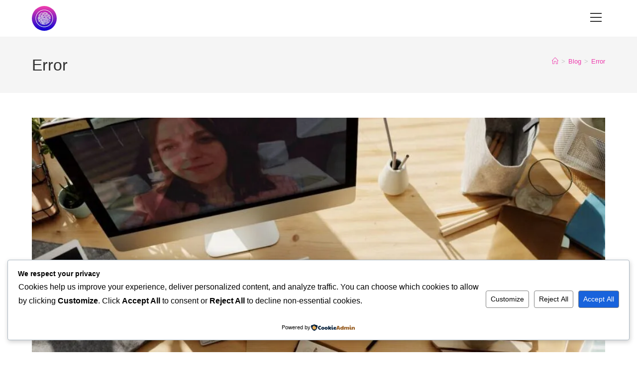

--- FILE ---
content_type: text/html; charset=UTF-8
request_url: https://jonathansblog.co.uk/tag/error
body_size: 42133
content:
<!DOCTYPE html>
<html class="html" lang="en-GB">
<head>
	<meta charset="UTF-8">
	<link rel="profile" href="https://gmpg.org/xfn/11">

	<meta name='robots' content='noindex, follow' />
<meta name="viewport" content="width=device-width, initial-scale=1"><!-- Google tag (gtag.js) consent mode dataLayer added by Site Kit -->

<!-- End Google tag (gtag.js) consent mode dataLayer added by Site Kit -->

	<!-- This site is optimized with the Yoast SEO plugin v26.8 - https://yoast.com/product/yoast-seo-wordpress/ -->
	<title>Error Archives - JONATHANS BLOG</title>
	<meta property="og:locale" content="en_US" />
	<meta property="og:type" content="article" />
	<meta property="og:title" content="Error Archives - JONATHANS BLOG" />
	<meta property="og:url" content="https://jonathansblog.co.uk/tag/error" />
	<meta property="og:site_name" content="JONATHANS BLOG" />
	<meta property="og:image" content="https://i0.wp.com/jonathansblog.co.uk/wp-content/uploads/2016/11/pexels-photo-2775196-e1709668730990.jpeg?fit=1000%2C461&ssl=1" />
	<meta property="og:image:width" content="1000" />
	<meta property="og:image:height" content="461" />
	<meta property="og:image:type" content="image/jpeg" />
	<meta name="twitter:card" content="summary_large_image" />
	<meta name="twitter:site" content="@jonathans_blog" />
	<!-- / Yoast SEO plugin. -->


<link rel='dns-prefetch' href='//www.googletagmanager.com' />
<link rel='preconnect' href='//i0.wp.com' />
<link rel="alternate" type="application/rss+xml" title="JONATHANS BLOG &raquo; Feed" href="https://jonathansblog.co.uk/feed" />
<link rel="alternate" type="application/rss+xml" title="JONATHANS BLOG &raquo; Error Tag Feed" href="https://jonathansblog.co.uk/tag/error/feed" />
<link rel='stylesheet' id='all-css-f5543a67e84ca3b22d49800601c04eb9' href='https://jonathansblog.co.uk/wp-content/boost-cache/static/894285cd33.min.css' type='text/css' media='all' />
<style id='wp-img-auto-sizes-contain-inline-css'>
img:is([sizes=auto i],[sizes^="auto," i]){contain-intrinsic-size:3000px 1500px}
/*# sourceURL=wp-img-auto-sizes-contain-inline-css */
</style>
<style id='wp-block-library-inline-css'>
:root{--wp-block-synced-color:#7a00df;--wp-block-synced-color--rgb:122,0,223;--wp-bound-block-color:var(--wp-block-synced-color);--wp-editor-canvas-background:#ddd;--wp-admin-theme-color:#007cba;--wp-admin-theme-color--rgb:0,124,186;--wp-admin-theme-color-darker-10:#006ba1;--wp-admin-theme-color-darker-10--rgb:0,107,160.5;--wp-admin-theme-color-darker-20:#005a87;--wp-admin-theme-color-darker-20--rgb:0,90,135;--wp-admin-border-width-focus:2px}@media (min-resolution:192dpi){:root{--wp-admin-border-width-focus:1.5px}}.wp-element-button{cursor:pointer}:root .has-very-light-gray-background-color{background-color:#eee}:root .has-very-dark-gray-background-color{background-color:#313131}:root .has-very-light-gray-color{color:#eee}:root .has-very-dark-gray-color{color:#313131}:root .has-vivid-green-cyan-to-vivid-cyan-blue-gradient-background{background:linear-gradient(135deg,#00d084,#0693e3)}:root .has-purple-crush-gradient-background{background:linear-gradient(135deg,#34e2e4,#4721fb 50%,#ab1dfe)}:root .has-hazy-dawn-gradient-background{background:linear-gradient(135deg,#faaca8,#dad0ec)}:root .has-subdued-olive-gradient-background{background:linear-gradient(135deg,#fafae1,#67a671)}:root .has-atomic-cream-gradient-background{background:linear-gradient(135deg,#fdd79a,#004a59)}:root .has-nightshade-gradient-background{background:linear-gradient(135deg,#330968,#31cdcf)}:root .has-midnight-gradient-background{background:linear-gradient(135deg,#020381,#2874fc)}:root{--wp--preset--font-size--normal:16px;--wp--preset--font-size--huge:42px}.has-regular-font-size{font-size:1em}.has-larger-font-size{font-size:2.625em}.has-normal-font-size{font-size:var(--wp--preset--font-size--normal)}.has-huge-font-size{font-size:var(--wp--preset--font-size--huge)}.has-text-align-center{text-align:center}.has-text-align-left{text-align:left}.has-text-align-right{text-align:right}.has-fit-text{white-space:nowrap!important}#end-resizable-editor-section{display:none}.aligncenter{clear:both}.items-justified-left{justify-content:flex-start}.items-justified-center{justify-content:center}.items-justified-right{justify-content:flex-end}.items-justified-space-between{justify-content:space-between}.screen-reader-text{border:0;clip-path:inset(50%);height:1px;margin:-1px;overflow:hidden;padding:0;position:absolute;width:1px;word-wrap:normal!important}.screen-reader-text:focus{background-color:#ddd;clip-path:none;color:#444;display:block;font-size:1em;height:auto;left:5px;line-height:normal;padding:15px 23px 14px;text-decoration:none;top:5px;width:auto;z-index:100000}html :where(.has-border-color){border-style:solid}html :where([style*=border-top-color]){border-top-style:solid}html :where([style*=border-right-color]){border-right-style:solid}html :where([style*=border-bottom-color]){border-bottom-style:solid}html :where([style*=border-left-color]){border-left-style:solid}html :where([style*=border-width]){border-style:solid}html :where([style*=border-top-width]){border-top-style:solid}html :where([style*=border-right-width]){border-right-style:solid}html :where([style*=border-bottom-width]){border-bottom-style:solid}html :where([style*=border-left-width]){border-left-style:solid}html :where(img[class*=wp-image-]){height:auto;max-width:100%}:where(figure){margin:0 0 1em}html :where(.is-position-sticky){--wp-admin--admin-bar--position-offset:var(--wp-admin--admin-bar--height,0px)}@media screen and (max-width:600px){html :where(.is-position-sticky){--wp-admin--admin-bar--position-offset:0px}}

/*# sourceURL=wp-block-library-inline-css */
</style><style id='wp-block-heading-inline-css'>
h1:where(.wp-block-heading).has-background,h2:where(.wp-block-heading).has-background,h3:where(.wp-block-heading).has-background,h4:where(.wp-block-heading).has-background,h5:where(.wp-block-heading).has-background,h6:where(.wp-block-heading).has-background{padding:1.25em 2.375em}h1.has-text-align-left[style*=writing-mode]:where([style*=vertical-lr]),h1.has-text-align-right[style*=writing-mode]:where([style*=vertical-rl]),h2.has-text-align-left[style*=writing-mode]:where([style*=vertical-lr]),h2.has-text-align-right[style*=writing-mode]:where([style*=vertical-rl]),h3.has-text-align-left[style*=writing-mode]:where([style*=vertical-lr]),h3.has-text-align-right[style*=writing-mode]:where([style*=vertical-rl]),h4.has-text-align-left[style*=writing-mode]:where([style*=vertical-lr]),h4.has-text-align-right[style*=writing-mode]:where([style*=vertical-rl]),h5.has-text-align-left[style*=writing-mode]:where([style*=vertical-lr]),h5.has-text-align-right[style*=writing-mode]:where([style*=vertical-rl]),h6.has-text-align-left[style*=writing-mode]:where([style*=vertical-lr]),h6.has-text-align-right[style*=writing-mode]:where([style*=vertical-rl]){rotate:180deg}
/*# sourceURL=https://jonathansblog.co.uk/wp-includes/blocks/heading/style.min.css */
</style>
<style id='wp-block-latest-posts-inline-css'>
.wp-block-latest-posts{box-sizing:border-box}.wp-block-latest-posts.alignleft{margin-right:2em}.wp-block-latest-posts.alignright{margin-left:2em}.wp-block-latest-posts.wp-block-latest-posts__list{list-style:none}.wp-block-latest-posts.wp-block-latest-posts__list li{clear:both;overflow-wrap:break-word}.wp-block-latest-posts.is-grid{display:flex;flex-wrap:wrap}.wp-block-latest-posts.is-grid li{margin:0 1.25em 1.25em 0;width:100%}@media (min-width:600px){.wp-block-latest-posts.columns-2 li{width:calc(50% - .625em)}.wp-block-latest-posts.columns-2 li:nth-child(2n){margin-right:0}.wp-block-latest-posts.columns-3 li{width:calc(33.33333% - .83333em)}.wp-block-latest-posts.columns-3 li:nth-child(3n){margin-right:0}.wp-block-latest-posts.columns-4 li{width:calc(25% - .9375em)}.wp-block-latest-posts.columns-4 li:nth-child(4n){margin-right:0}.wp-block-latest-posts.columns-5 li{width:calc(20% - 1em)}.wp-block-latest-posts.columns-5 li:nth-child(5n){margin-right:0}.wp-block-latest-posts.columns-6 li{width:calc(16.66667% - 1.04167em)}.wp-block-latest-posts.columns-6 li:nth-child(6n){margin-right:0}}:root :where(.wp-block-latest-posts.is-grid){padding:0}:root :where(.wp-block-latest-posts.wp-block-latest-posts__list){padding-left:0}.wp-block-latest-posts__post-author,.wp-block-latest-posts__post-date{display:block;font-size:.8125em}.wp-block-latest-posts__post-excerpt,.wp-block-latest-posts__post-full-content{margin-bottom:1em;margin-top:.5em}.wp-block-latest-posts__featured-image a{display:inline-block}.wp-block-latest-posts__featured-image img{height:auto;max-width:100%;width:auto}.wp-block-latest-posts__featured-image.alignleft{float:left;margin-right:1em}.wp-block-latest-posts__featured-image.alignright{float:right;margin-left:1em}.wp-block-latest-posts__featured-image.aligncenter{margin-bottom:1em;text-align:center}
/*# sourceURL=https://jonathansblog.co.uk/wp-includes/blocks/latest-posts/style.min.css */
</style>
<style id='global-styles-inline-css'>
:root{--wp--preset--aspect-ratio--square: 1;--wp--preset--aspect-ratio--4-3: 4/3;--wp--preset--aspect-ratio--3-4: 3/4;--wp--preset--aspect-ratio--3-2: 3/2;--wp--preset--aspect-ratio--2-3: 2/3;--wp--preset--aspect-ratio--16-9: 16/9;--wp--preset--aspect-ratio--9-16: 9/16;--wp--preset--color--black: #000000;--wp--preset--color--cyan-bluish-gray: #abb8c3;--wp--preset--color--white: #ffffff;--wp--preset--color--pale-pink: #f78da7;--wp--preset--color--vivid-red: #cf2e2e;--wp--preset--color--luminous-vivid-orange: #ff6900;--wp--preset--color--luminous-vivid-amber: #fcb900;--wp--preset--color--light-green-cyan: #7bdcb5;--wp--preset--color--vivid-green-cyan: #00d084;--wp--preset--color--pale-cyan-blue: #8ed1fc;--wp--preset--color--vivid-cyan-blue: #0693e3;--wp--preset--color--vivid-purple: #9b51e0;--wp--preset--gradient--vivid-cyan-blue-to-vivid-purple: linear-gradient(135deg,rgb(6,147,227) 0%,rgb(155,81,224) 100%);--wp--preset--gradient--light-green-cyan-to-vivid-green-cyan: linear-gradient(135deg,rgb(122,220,180) 0%,rgb(0,208,130) 100%);--wp--preset--gradient--luminous-vivid-amber-to-luminous-vivid-orange: linear-gradient(135deg,rgb(252,185,0) 0%,rgb(255,105,0) 100%);--wp--preset--gradient--luminous-vivid-orange-to-vivid-red: linear-gradient(135deg,rgb(255,105,0) 0%,rgb(207,46,46) 100%);--wp--preset--gradient--very-light-gray-to-cyan-bluish-gray: linear-gradient(135deg,rgb(238,238,238) 0%,rgb(169,184,195) 100%);--wp--preset--gradient--cool-to-warm-spectrum: linear-gradient(135deg,rgb(74,234,220) 0%,rgb(151,120,209) 20%,rgb(207,42,186) 40%,rgb(238,44,130) 60%,rgb(251,105,98) 80%,rgb(254,248,76) 100%);--wp--preset--gradient--blush-light-purple: linear-gradient(135deg,rgb(255,206,236) 0%,rgb(152,150,240) 100%);--wp--preset--gradient--blush-bordeaux: linear-gradient(135deg,rgb(254,205,165) 0%,rgb(254,45,45) 50%,rgb(107,0,62) 100%);--wp--preset--gradient--luminous-dusk: linear-gradient(135deg,rgb(255,203,112) 0%,rgb(199,81,192) 50%,rgb(65,88,208) 100%);--wp--preset--gradient--pale-ocean: linear-gradient(135deg,rgb(255,245,203) 0%,rgb(182,227,212) 50%,rgb(51,167,181) 100%);--wp--preset--gradient--electric-grass: linear-gradient(135deg,rgb(202,248,128) 0%,rgb(113,206,126) 100%);--wp--preset--gradient--midnight: linear-gradient(135deg,rgb(2,3,129) 0%,rgb(40,116,252) 100%);--wp--preset--font-size--small: 13px;--wp--preset--font-size--medium: 20px;--wp--preset--font-size--large: 36px;--wp--preset--font-size--x-large: 42px;--wp--preset--spacing--20: 0.44rem;--wp--preset--spacing--30: 0.67rem;--wp--preset--spacing--40: 1rem;--wp--preset--spacing--50: 1.5rem;--wp--preset--spacing--60: 2.25rem;--wp--preset--spacing--70: 3.38rem;--wp--preset--spacing--80: 5.06rem;--wp--preset--shadow--natural: 6px 6px 9px rgba(0, 0, 0, 0.2);--wp--preset--shadow--deep: 12px 12px 50px rgba(0, 0, 0, 0.4);--wp--preset--shadow--sharp: 6px 6px 0px rgba(0, 0, 0, 0.2);--wp--preset--shadow--outlined: 6px 6px 0px -3px rgb(255, 255, 255), 6px 6px rgb(0, 0, 0);--wp--preset--shadow--crisp: 6px 6px 0px rgb(0, 0, 0);}:where(.is-layout-flex){gap: 0.5em;}:where(.is-layout-grid){gap: 0.5em;}body .is-layout-flex{display: flex;}.is-layout-flex{flex-wrap: wrap;align-items: center;}.is-layout-flex > :is(*, div){margin: 0;}body .is-layout-grid{display: grid;}.is-layout-grid > :is(*, div){margin: 0;}:where(.wp-block-columns.is-layout-flex){gap: 2em;}:where(.wp-block-columns.is-layout-grid){gap: 2em;}:where(.wp-block-post-template.is-layout-flex){gap: 1.25em;}:where(.wp-block-post-template.is-layout-grid){gap: 1.25em;}.has-black-color{color: var(--wp--preset--color--black) !important;}.has-cyan-bluish-gray-color{color: var(--wp--preset--color--cyan-bluish-gray) !important;}.has-white-color{color: var(--wp--preset--color--white) !important;}.has-pale-pink-color{color: var(--wp--preset--color--pale-pink) !important;}.has-vivid-red-color{color: var(--wp--preset--color--vivid-red) !important;}.has-luminous-vivid-orange-color{color: var(--wp--preset--color--luminous-vivid-orange) !important;}.has-luminous-vivid-amber-color{color: var(--wp--preset--color--luminous-vivid-amber) !important;}.has-light-green-cyan-color{color: var(--wp--preset--color--light-green-cyan) !important;}.has-vivid-green-cyan-color{color: var(--wp--preset--color--vivid-green-cyan) !important;}.has-pale-cyan-blue-color{color: var(--wp--preset--color--pale-cyan-blue) !important;}.has-vivid-cyan-blue-color{color: var(--wp--preset--color--vivid-cyan-blue) !important;}.has-vivid-purple-color{color: var(--wp--preset--color--vivid-purple) !important;}.has-black-background-color{background-color: var(--wp--preset--color--black) !important;}.has-cyan-bluish-gray-background-color{background-color: var(--wp--preset--color--cyan-bluish-gray) !important;}.has-white-background-color{background-color: var(--wp--preset--color--white) !important;}.has-pale-pink-background-color{background-color: var(--wp--preset--color--pale-pink) !important;}.has-vivid-red-background-color{background-color: var(--wp--preset--color--vivid-red) !important;}.has-luminous-vivid-orange-background-color{background-color: var(--wp--preset--color--luminous-vivid-orange) !important;}.has-luminous-vivid-amber-background-color{background-color: var(--wp--preset--color--luminous-vivid-amber) !important;}.has-light-green-cyan-background-color{background-color: var(--wp--preset--color--light-green-cyan) !important;}.has-vivid-green-cyan-background-color{background-color: var(--wp--preset--color--vivid-green-cyan) !important;}.has-pale-cyan-blue-background-color{background-color: var(--wp--preset--color--pale-cyan-blue) !important;}.has-vivid-cyan-blue-background-color{background-color: var(--wp--preset--color--vivid-cyan-blue) !important;}.has-vivid-purple-background-color{background-color: var(--wp--preset--color--vivid-purple) !important;}.has-black-border-color{border-color: var(--wp--preset--color--black) !important;}.has-cyan-bluish-gray-border-color{border-color: var(--wp--preset--color--cyan-bluish-gray) !important;}.has-white-border-color{border-color: var(--wp--preset--color--white) !important;}.has-pale-pink-border-color{border-color: var(--wp--preset--color--pale-pink) !important;}.has-vivid-red-border-color{border-color: var(--wp--preset--color--vivid-red) !important;}.has-luminous-vivid-orange-border-color{border-color: var(--wp--preset--color--luminous-vivid-orange) !important;}.has-luminous-vivid-amber-border-color{border-color: var(--wp--preset--color--luminous-vivid-amber) !important;}.has-light-green-cyan-border-color{border-color: var(--wp--preset--color--light-green-cyan) !important;}.has-vivid-green-cyan-border-color{border-color: var(--wp--preset--color--vivid-green-cyan) !important;}.has-pale-cyan-blue-border-color{border-color: var(--wp--preset--color--pale-cyan-blue) !important;}.has-vivid-cyan-blue-border-color{border-color: var(--wp--preset--color--vivid-cyan-blue) !important;}.has-vivid-purple-border-color{border-color: var(--wp--preset--color--vivid-purple) !important;}.has-vivid-cyan-blue-to-vivid-purple-gradient-background{background: var(--wp--preset--gradient--vivid-cyan-blue-to-vivid-purple) !important;}.has-light-green-cyan-to-vivid-green-cyan-gradient-background{background: var(--wp--preset--gradient--light-green-cyan-to-vivid-green-cyan) !important;}.has-luminous-vivid-amber-to-luminous-vivid-orange-gradient-background{background: var(--wp--preset--gradient--luminous-vivid-amber-to-luminous-vivid-orange) !important;}.has-luminous-vivid-orange-to-vivid-red-gradient-background{background: var(--wp--preset--gradient--luminous-vivid-orange-to-vivid-red) !important;}.has-very-light-gray-to-cyan-bluish-gray-gradient-background{background: var(--wp--preset--gradient--very-light-gray-to-cyan-bluish-gray) !important;}.has-cool-to-warm-spectrum-gradient-background{background: var(--wp--preset--gradient--cool-to-warm-spectrum) !important;}.has-blush-light-purple-gradient-background{background: var(--wp--preset--gradient--blush-light-purple) !important;}.has-blush-bordeaux-gradient-background{background: var(--wp--preset--gradient--blush-bordeaux) !important;}.has-luminous-dusk-gradient-background{background: var(--wp--preset--gradient--luminous-dusk) !important;}.has-pale-ocean-gradient-background{background: var(--wp--preset--gradient--pale-ocean) !important;}.has-electric-grass-gradient-background{background: var(--wp--preset--gradient--electric-grass) !important;}.has-midnight-gradient-background{background: var(--wp--preset--gradient--midnight) !important;}.has-small-font-size{font-size: var(--wp--preset--font-size--small) !important;}.has-medium-font-size{font-size: var(--wp--preset--font-size--medium) !important;}.has-large-font-size{font-size: var(--wp--preset--font-size--large) !important;}.has-x-large-font-size{font-size: var(--wp--preset--font-size--x-large) !important;}
/*# sourceURL=global-styles-inline-css */
</style>

<style id='classic-theme-styles-inline-css'>
/*! This file is auto-generated */
.wp-block-button__link{color:#fff;background-color:#32373c;border-radius:9999px;box-shadow:none;text-decoration:none;padding:calc(.667em + 2px) calc(1.333em + 2px);font-size:1.125em}.wp-block-file__button{background:#32373c;color:#fff;text-decoration:none}
/*# sourceURL=/wp-includes/css/classic-themes.min.css */
</style>



<!-- Google tag (gtag.js) snippet added by Site Kit -->
<!-- Google Analytics snippet added by Site Kit -->


<link rel="https://api.w.org/" href="https://jonathansblog.co.uk/wp-json/" /><link rel="alternate" title="JSON" type="application/json" href="https://jonathansblog.co.uk/wp-json/wp/v2/tags/1102" /><link rel="EditURI" type="application/rsd+xml" title="RSD" href="https://jonathansblog.co.uk/xmlrpc.php?rsd" />
<meta name="generator" content="Site Kit by Google 1.170.0" />

<!-- This site is optimized with the Schema plugin v1.7.9.6 - https://schema.press -->
<script data-jetpack-boost="ignore" type="application/ld+json">[{"@context":"http:\/\/schema.org\/","@type":"WPHeader","url":"","headline":"Tag: Error","description":""},{"@context":"http:\/\/schema.org\/","@type":"WPFooter","url":"","headline":"Tag: Error","description":""}]</script>



<!-- This site is optimized with the Schema plugin v1.7.9.6 - https://schema.press -->
<script data-jetpack-boost="ignore" type="application/ld+json">{"@context":"https:\/\/schema.org\/","@type":"CollectionPage","headline":"Error Tag","description":"","url":"https:\/\/jonathansblog.co.uk\/tag\/address","sameAs":[],"hasPart":[{"@context":"https:\/\/schema.org\/","@type":"NewsArticle","mainEntityOfPage":{"@type":"WebPage","@id":"https:\/\/jonathansblog.co.uk\/metasploit-tutorial-for-beginners"},"url":"https:\/\/jonathansblog.co.uk\/metasploit-tutorial-for-beginners","headline":"MetaSploit tutorial for beginners","datePublished":"2021-01-10T05:30:00+00:00","dateModified":"2024-03-05T19:24:31+00:00","publisher":{"@type":"Organization","@id":"https:\/\/jonathansblog.co.uk\/#organization","name":"Jonathans Blog","logo":{"@type":"ImageObject","url":"https:\/\/jonathansblog.co.uk\/wp-content\/uploads\/2019\/01\/logo-large_400x400.png","width":600,"height":60}},"image":{"@type":"ImageObject","url":"https:\/\/i0.wp.com\/jonathansblog.co.uk\/wp-content\/uploads\/2021\/01\/pexels-photo-4144923-e1709666603932.jpeg?fit=1000%2C410&ssl=1","width":1000,"height":410},"articleSection":"Commandline","description":"MetaSploit tutorial for beginners This MetaSploit tutorial for beginners is meant to be a starting guide on how to use MetaSploit if you have never used it before. It assumes that you already have MetaSploit installed and that it works, or that you are running Kali \/ other pen","author":{"@type":"Person","name":"jonathansblog","url":"https:\/\/jonathansblog.co.uk\/author\/localhost8080","image":{"@type":"ImageObject","url":"https:\/\/secure.gravatar.com\/avatar\/d887f81818c0ea7a0ffd2314681b218120cefb20fa29bb48891272fae3b0889a?s=96&d=blank&r=g","height":96,"width":96},"sameAs":["https:\/\/jonathansblog.co.uk","https:\/\/plus.google.com\/u\/0\/108126687926741200567?rel=author","https:\/\/www.facebook.com\/jonathansblog","https:\/\/twitter.com\/jonathans_blog","https:\/\/www.instagram.com\/jonathansblog\/","https:\/\/www.linkedin.com\/in\/localhost8080","https:\/\/soundcloud.com\/jonathansblog"]},"video":[],"audio":[],"commentCount":"10","comment":[{"@type":"Comment","dateCreated":"2019-12-04 13:20:31","description":"Then nobody to run anything against to.","author":{"@type":"Person","name":"312.","url":""}},{"@type":"Comment","dateCreated":"2019-05-06 22:21:20","description":"for how to install metasploit in the windows check here <a href=\"\/\/www.fhxploit.com\/2018\/05\/cara-memasang-metasploitframework-di.html\" rel=\"nofollow\">how to install metasploit on windows OS<\/a> for how to install metasploit in the windows check here https:\/\/www.fhxploit.com\/2018\/05\/cara-memasang-metasploitframework-di.html","author":{"@type":"Person","name":"Mas Baz","url":""}},{"@type":"Comment","dateCreated":"2019-01-30 21:48:56","description":"I had restored a previous revision and it reinstated the typo :)\nIt should be good for now","author":{"@type":"Person","name":"jonathan","url":"https:\/\/jonathansblog.co.uk"}},{"@type":"Comment","dateCreated":"2019-01-24 08:02:58","description":"no, it's not","author":{"@type":"Person","name":"bon","url":""}},{"@type":"Comment","dateCreated":"2018-07-28 20:02:16","description":"thanks :)\nfixed now","author":{"@type":"Person","name":"jonathan","url":"https:\/\/jonathansblog.co.uk"}},{"@type":"Comment","dateCreated":"2018-07-26 11:47:52","description":"typo on database start command, should be\n\nservice postgresql start","author":{"@type":"Person","name":"NE0","url":""}},{"@type":"Comment","dateCreated":"2016-12-03 02:06:00","description":"how do i know which exploit to grab?","author":{"@type":"Person","name":"Rio","url":""}},{"@type":"Comment","dateCreated":"2016-03-29 23:46:00","description":"ok thank you so much for the help i just have one question how do i find the rports","author":{"@type":"Person","name":"Anthony","url":""}},{"@type":"Comment","dateCreated":"2016-01-28 19:23:00","description":"hey i am using kali 2.0 , I would like to use msf over wan or public domain . will you please suggest or make good article on it . thanks in advance","author":{"@type":"Person","name":"siddhesh jadhav","url":""}},{"@type":"Comment","dateCreated":"2016-01-27 17:59:00","description":"what if no hosts are detected???","author":{"@type":"Person","name":"nutesh","url":""}}]},{"@context":"https:\/\/schema.org\/","@type":"NewsArticle","mainEntityOfPage":{"@type":"WebPage","@id":"https:\/\/jonathansblog.co.uk\/os-detection-techniques"},"url":"https:\/\/jonathansblog.co.uk\/os-detection-techniques","headline":"OS Detection Techniques","datePublished":"2019-07-14T18:06:05+01:00","dateModified":"2025-01-07T10:30:34+00:00","publisher":{"@type":"Organization","@id":"https:\/\/jonathansblog.co.uk\/#organization","name":"Jonathans Blog","logo":{"@type":"ImageObject","url":"https:\/\/jonathansblog.co.uk\/wp-content\/uploads\/2019\/01\/logo-large_400x400.png","width":600,"height":60}},"image":{"@type":"ImageObject","url":"https:\/\/i0.wp.com\/jonathansblog.co.uk\/wp-content\/uploads\/2019\/03\/20607701226_e0b1226cd2_b.jpg?fit=1024%2C575&ssl=1","width":1024,"height":575},"articleSection":"jonathansblog","description":"Os Detection Techniques and OS fingerprinting https:\/\/www.youtube.com\/watch?v=1zqsJSlPxpo Os Detection Techniques - Background information This is a list of Os Detection Techniques, with explanations for all the active and passive Os Detection Techniques I can find for remote operating system identification - there is a massive list of sources at","author":{"@type":"Person","name":"jonathansblog","url":"https:\/\/jonathansblog.co.uk\/author\/localhost8080","image":{"@type":"ImageObject","url":"https:\/\/secure.gravatar.com\/avatar\/d887f81818c0ea7a0ffd2314681b218120cefb20fa29bb48891272fae3b0889a?s=96&d=blank&r=g","height":96,"width":96},"sameAs":["https:\/\/jonathansblog.co.uk","https:\/\/plus.google.com\/u\/0\/108126687926741200567?rel=author","https:\/\/www.facebook.com\/jonathansblog","https:\/\/twitter.com\/jonathans_blog","https:\/\/www.instagram.com\/jonathansblog\/","https:\/\/www.linkedin.com\/in\/localhost8080","https:\/\/soundcloud.com\/jonathansblog"]},"video":[],"audio":[],"commentCount":"0"},{"@context":"https:\/\/schema.org\/","@type":"NewsArticle","mainEntityOfPage":{"@type":"WebPage","@id":"https:\/\/jonathansblog.co.uk\/kioptrix-walkthrough-guide"},"url":"https:\/\/jonathansblog.co.uk\/kioptrix-walkthrough-guide","headline":"Kioptrix Walkthrough Guide","datePublished":"2019-04-19T12:05:38+01:00","dateModified":"2020-07-05T16:25:28+01:00","publisher":{"@type":"Organization","@id":"https:\/\/jonathansblog.co.uk\/#organization","name":"Jonathans Blog","logo":{"@type":"ImageObject","url":"https:\/\/jonathansblog.co.uk\/wp-content\/uploads\/2019\/01\/logo-large_400x400.png","width":600,"height":60}},"image":{"@type":"ImageObject","url":"https:\/\/i0.wp.com\/jonathansblog.co.uk\/wp-content\/uploads\/2020\/11\/banner.png?fit=2000%2C500&ssl=1","width":2000,"height":500},"articleSection":"Kali Linux","description":"I have decided to start studying towards a CISSP and \/ or an OSCP, as part of that I saw an excellent blog post recommending to go through a lot of CTF challenges from vulnhub.com. These are my Kioptrix walkthrough guides \/ findings and observations for each of the","author":{"@type":"Person","name":"jonathansblog","url":"https:\/\/jonathansblog.co.uk\/author\/localhost8080","image":{"@type":"ImageObject","url":"https:\/\/secure.gravatar.com\/avatar\/d887f81818c0ea7a0ffd2314681b218120cefb20fa29bb48891272fae3b0889a?s=96&d=blank&r=g","height":96,"width":96},"sameAs":["https:\/\/jonathansblog.co.uk","https:\/\/plus.google.com\/u\/0\/108126687926741200567?rel=author","https:\/\/www.facebook.com\/jonathansblog","https:\/\/twitter.com\/jonathans_blog","https:\/\/www.instagram.com\/jonathansblog\/","https:\/\/www.linkedin.com\/in\/localhost8080","https:\/\/soundcloud.com\/jonathansblog"]},"video":[],"audio":[],"commentCount":"0"},{"@context":"https:\/\/schema.org\/","@type":"NewsArticle","mainEntityOfPage":{"@type":"WebPage","@id":"https:\/\/jonathansblog.co.uk\/wordpress-security"},"url":"https:\/\/jonathansblog.co.uk\/wordpress-security","headline":"Wordpress Security","datePublished":"2019-03-20T15:04:19+00:00","dateModified":"2024-03-05T20:03:33+00:00","publisher":{"@type":"Organization","@id":"https:\/\/jonathansblog.co.uk\/#organization","name":"Jonathans Blog","logo":{"@type":"ImageObject","url":"https:\/\/jonathansblog.co.uk\/wp-content\/uploads\/2019\/01\/logo-large_400x400.png","width":600,"height":60}},"image":{"@type":"ImageObject","url":"https:\/\/i0.wp.com\/jonathansblog.co.uk\/wp-content\/uploads\/2019\/03\/pexels-photo-1901388-e1709668961415.jpeg?fit=1000%2C649&ssl=1","width":1000,"height":649},"articleSection":"jonathansblog","description":"This is a WordPress Security mega-post containing a lot of best-practice information on securing, hardening, updating and maintaining a Wordpress site.Used by more than 60 million websites, including 30% of the top 10 million websites as of April 2018, WordPress is the most popular website management system in use.","author":{"@type":"Person","name":"jonathansblog","url":"https:\/\/jonathansblog.co.uk\/author\/localhost8080","image":{"@type":"ImageObject","url":"https:\/\/secure.gravatar.com\/avatar\/d887f81818c0ea7a0ffd2314681b218120cefb20fa29bb48891272fae3b0889a?s=96&d=blank&r=g","height":96,"width":96},"sameAs":["https:\/\/jonathansblog.co.uk","https:\/\/plus.google.com\/u\/0\/108126687926741200567?rel=author","https:\/\/www.facebook.com\/jonathansblog","https:\/\/twitter.com\/jonathans_blog","https:\/\/www.instagram.com\/jonathansblog\/","https:\/\/www.linkedin.com\/in\/localhost8080","https:\/\/soundcloud.com\/jonathansblog"]},"video":[null,null,null,null],"audio":[null],"commentCount":"0"},{"@context":"https:\/\/schema.org\/","@type":"NewsArticle","mainEntityOfPage":{"@type":"WebPage","@id":"https:\/\/jonathansblog.co.uk\/fail2ban-centos"},"url":"https:\/\/jonathansblog.co.uk\/fail2ban-centos","headline":"Fail2ban centos","datePublished":"2019-03-16T14:47:17+00:00","dateModified":"2019-03-16T14:47:18+00:00","publisher":{"@type":"Organization","@id":"https:\/\/jonathansblog.co.uk\/#organization","name":"Jonathans Blog","logo":{"@type":"ImageObject","url":"https:\/\/jonathansblog.co.uk\/wp-content\/uploads\/2019\/01\/logo-large_400x400.png","width":600,"height":60}},"image":{"@type":"ImageObject","url":"https:\/\/i0.wp.com\/jonathansblog.co.uk\/wp-content\/uploads\/2020\/11\/banner.png?fit=2000%2C500&ssl=1","width":2000,"height":500},"articleSection":"Apache","description":"Installing and configuring the fail2ban centos service fail2ban is a service for linux systems that checks log files for failed login attempts and automatically inserts firewall rules to block further attempts at logins from those IP addresses for a specified amount of time. Installing fail2ban on centos is relatively","author":{"@type":"Person","name":"jonathansblog","url":"https:\/\/jonathansblog.co.uk\/author\/localhost8080","image":{"@type":"ImageObject","url":"https:\/\/secure.gravatar.com\/avatar\/d887f81818c0ea7a0ffd2314681b218120cefb20fa29bb48891272fae3b0889a?s=96&d=blank&r=g","height":96,"width":96},"sameAs":["https:\/\/jonathansblog.co.uk","https:\/\/plus.google.com\/u\/0\/108126687926741200567?rel=author","https:\/\/www.facebook.com\/jonathansblog","https:\/\/twitter.com\/jonathans_blog","https:\/\/www.instagram.com\/jonathansblog\/","https:\/\/www.linkedin.com\/in\/localhost8080","https:\/\/soundcloud.com\/jonathansblog"]},"video":[],"audio":[],"commentCount":"0"},{"@context":"https:\/\/schema.org\/","@type":"NewsArticle","mainEntityOfPage":{"@type":"WebPage","@id":"https:\/\/jonathansblog.co.uk\/metasploit-for-website-pentest"},"url":"https:\/\/jonathansblog.co.uk\/metasploit-for-website-pentest","headline":"Metasploit for website pentest","datePublished":"2019-02-13T14:00:44+00:00","dateModified":"2024-01-11T16:31:10+00:00","publisher":{"@type":"Organization","@id":"https:\/\/jonathansblog.co.uk\/#organization","name":"Jonathans Blog","logo":{"@type":"ImageObject","url":"https:\/\/jonathansblog.co.uk\/wp-content\/uploads\/2019\/01\/logo-large_400x400.png","width":600,"height":60}},"image":{"@type":"ImageObject","url":"https:\/\/i0.wp.com\/jonathansblog.co.uk\/wp-content\/uploads\/2021\/01\/pexels-photo-4144923-e1709666603932.jpeg?fit=1000%2C410&ssl=1","width":1000,"height":410},"articleSection":"jonathansblog","description":"Metasploit for website pentest using wmap. This is a short tutorial on using the wmap module inside metasploit. Wmap is a web application scanner that runs within metasploit. We can use wmap to get an outline of the application we are probing. Start dvwa inside vagrant In this tutorial","author":{"@type":"Person","name":"jonathansblog","url":"https:\/\/jonathansblog.co.uk\/author\/localhost8080","image":{"@type":"ImageObject","url":"https:\/\/secure.gravatar.com\/avatar\/d887f81818c0ea7a0ffd2314681b218120cefb20fa29bb48891272fae3b0889a?s=96&d=blank&r=g","height":96,"width":96},"sameAs":["https:\/\/jonathansblog.co.uk","https:\/\/plus.google.com\/u\/0\/108126687926741200567?rel=author","https:\/\/www.facebook.com\/jonathansblog","https:\/\/twitter.com\/jonathans_blog","https:\/\/www.instagram.com\/jonathansblog\/","https:\/\/www.linkedin.com\/in\/localhost8080","https:\/\/soundcloud.com\/jonathansblog"]},"video":[],"audio":[],"commentCount":"1","comment":[{"@type":"Comment","dateCreated":"2019-09-10 15:49:59","description":"Great writeup Jonathan!\n\n\nOnly caveat I found was that the url needed to be an IP, even though sites are resolved to IPs.\n\n\nAnd File\/Dir testing at the '404' stage takes forever! :)","author":{"@type":"Person","name":"Will Meek","url":""}}]},{"@context":"https:\/\/schema.org\/","@type":"NewsArticle","mainEntityOfPage":{"@type":"WebPage","@id":"https:\/\/jonathansblog.co.uk\/burpsuite-beginners-tutorial"},"url":"https:\/\/jonathansblog.co.uk\/burpsuite-beginners-tutorial","headline":"Burpsuite beginners tutorial - how to use burp suite","datePublished":"2018-04-11T20:05:59+01:00","dateModified":"2024-01-11T16:26:16+00:00","publisher":{"@type":"Organization","@id":"https:\/\/jonathansblog.co.uk\/#organization","name":"Jonathans Blog","logo":{"@type":"ImageObject","url":"https:\/\/jonathansblog.co.uk\/wp-content\/uploads\/2019\/01\/logo-large_400x400.png","width":600,"height":60}},"image":{"@type":"ImageObject","url":"https:\/\/i0.wp.com\/jonathansblog.co.uk\/wp-content\/uploads\/2018\/04\/pexels-photo-733856-e1709668504286.jpeg?fit=1000%2C421&ssl=1","width":1000,"height":421},"articleSection":"jonathansblog","description":"This is a burp suite beginners tutorial. Burpsuite is a collection of tools, written in Java used to perform various network security related tasks. Burpsuite can be used as a basic http proxy to intercept traffic for analysis and playback, a web application security scanner, a tool to perform","author":{"@type":"Person","name":"jonathansblog","url":"https:\/\/jonathansblog.co.uk\/author\/localhost8080","image":{"@type":"ImageObject","url":"https:\/\/secure.gravatar.com\/avatar\/d887f81818c0ea7a0ffd2314681b218120cefb20fa29bb48891272fae3b0889a?s=96&d=blank&r=g","height":96,"width":96},"sameAs":["https:\/\/jonathansblog.co.uk","https:\/\/plus.google.com\/u\/0\/108126687926741200567?rel=author","https:\/\/www.facebook.com\/jonathansblog","https:\/\/twitter.com\/jonathans_blog","https:\/\/www.instagram.com\/jonathansblog\/","https:\/\/www.linkedin.com\/in\/localhost8080","https:\/\/soundcloud.com\/jonathansblog"]},"video":[],"audio":[],"commentCount":"0"},{"@context":"https:\/\/schema.org\/","@type":"NewsArticle","mainEntityOfPage":{"@type":"WebPage","@id":"https:\/\/jonathansblog.co.uk\/multiloquent-10-0-0-released"},"url":"https:\/\/jonathansblog.co.uk\/multiloquent-10-0-0-released","headline":"Multiloquent 10 0 0 released","datePublished":"2018-03-31T14:55:31+01:00","dateModified":"2018-05-14T20:47:01+01:00","publisher":{"@type":"Organization","@id":"https:\/\/jonathansblog.co.uk\/#organization","name":"Jonathans Blog","logo":{"@type":"ImageObject","url":"https:\/\/jonathansblog.co.uk\/wp-content\/uploads\/2019\/01\/logo-large_400x400.png","width":600,"height":60}},"image":{"@type":"ImageObject","url":"https:\/\/i0.wp.com\/jonathansblog.co.uk\/wp-content\/uploads\/2020\/11\/banner.png?fit=2000%2C500&ssl=1","width":2000,"height":500},"articleSection":"Multiloquent","description":"Multiloquent 10 0 0 Changelog f5ed825 - post format 268d5ef - removing old hings e59727b - cleanup dd08d38 - version bump adb1fa7 - syntax error fix 68555e5 - fixes 089c9f0 - remove api key 90426b8 - updating readme 7195e1b - version bump c7dc318 - fix for images, version bunp","author":{"@type":"Person","name":"jonathansblog","url":"https:\/\/jonathansblog.co.uk\/author\/localhost8080","image":{"@type":"ImageObject","url":"https:\/\/secure.gravatar.com\/avatar\/d887f81818c0ea7a0ffd2314681b218120cefb20fa29bb48891272fae3b0889a?s=96&d=blank&r=g","height":96,"width":96},"sameAs":["https:\/\/jonathansblog.co.uk","https:\/\/plus.google.com\/u\/0\/108126687926741200567?rel=author","https:\/\/www.facebook.com\/jonathansblog","https:\/\/twitter.com\/jonathans_blog","https:\/\/www.instagram.com\/jonathansblog\/","https:\/\/www.linkedin.com\/in\/localhost8080","https:\/\/soundcloud.com\/jonathansblog"]},"video":[],"audio":[],"commentCount":"0"},{"@context":"https:\/\/schema.org\/","@type":"NewsArticle","mainEntityOfPage":{"@type":"WebPage","@id":"https:\/\/jonathansblog.co.uk\/letsencrypt-in-centos"},"url":"https:\/\/jonathansblog.co.uk\/letsencrypt-in-centos","headline":"Configuring free SSL certs with Letsencrypt in centos","datePublished":"2016-06-11T20:26:28+01:00","dateModified":"2019-02-17T17:32:17+00:00","publisher":{"@type":"Organization","@id":"https:\/\/jonathansblog.co.uk\/#organization","name":"Jonathans Blog","logo":{"@type":"ImageObject","url":"https:\/\/jonathansblog.co.uk\/wp-content\/uploads\/2019\/01\/logo-large_400x400.png","width":600,"height":60}},"image":{"@type":"ImageObject","url":"https:\/\/i0.wp.com\/jonathansblog.co.uk\/wp-content\/uploads\/2016\/06\/letsencrypt.png?fit=1132%2C272&ssl=1","width":1132,"height":272},"articleSection":"Apache","description":"Configuring free ssl certs with letsencrypt in centos Using letsencrypt in centos requires a few modifications to your centos before you can run the letsencrypt client. The setup for vhosts in centos is different from the setup in debian based distros. This is how I modified my centos install","author":{"@type":"Person","name":"jonathansblog","url":"https:\/\/jonathansblog.co.uk\/author\/localhost8080","image":{"@type":"ImageObject","url":"https:\/\/secure.gravatar.com\/avatar\/d887f81818c0ea7a0ffd2314681b218120cefb20fa29bb48891272fae3b0889a?s=96&d=blank&r=g","height":96,"width":96},"sameAs":["https:\/\/jonathansblog.co.uk","https:\/\/plus.google.com\/u\/0\/108126687926741200567?rel=author","https:\/\/www.facebook.com\/jonathansblog","https:\/\/twitter.com\/jonathans_blog","https:\/\/www.instagram.com\/jonathansblog\/","https:\/\/www.linkedin.com\/in\/localhost8080","https:\/\/soundcloud.com\/jonathansblog"]},"video":[],"audio":[],"commentCount":"0"}]}</script>


<!--BEGIN: TRACKING CODE MANAGER (v2.5.0) BY INTELLYWP.COM IN HEAD//-->
<meta content="618534458" />

<meta name="msvalidate.01" content="17E5B38A9CB35628EE802DA170FCBBA8" />
<meta name="theme-color" content="#292929">
<meta name="msapplication-navbutton-color" content="#292929">
<meta name="apple-mobile-web-app-status-bar-style" content="#292929">








<!--END: https://wordpress.org/plugins/tracking-code-manager IN HEAD//--><link rel="icon" href="https://i0.wp.com/jonathansblog.co.uk/wp-content/uploads/2025/01/cropped-JonathansblogCircle100.png?fit=32%2C32&#038;ssl=1" sizes="32x32" />
<link rel="icon" href="https://i0.wp.com/jonathansblog.co.uk/wp-content/uploads/2025/01/cropped-JonathansblogCircle100.png?fit=192%2C192&#038;ssl=1" sizes="192x192" />
<link rel="apple-touch-icon" href="https://i0.wp.com/jonathansblog.co.uk/wp-content/uploads/2025/01/cropped-JonathansblogCircle100.png?fit=180%2C180&#038;ssl=1" />
<meta name="msapplication-TileImage" content="https://i0.wp.com/jonathansblog.co.uk/wp-content/uploads/2025/01/cropped-JonathansblogCircle100.png?fit=270%2C270&#038;ssl=1" />
		<style id="wp-custom-css">
			.oceanwp-swiper-slide img{height:500px !important;object-fit:cover}@media only screen and (max-width:599px){div.slide-overlay{height:400px;min-height:400px}}@media only screen and (min-width:600px){div.slide-overlay{height:200px;min-height:200px}}.single-post.content-max-width pre,.single-post.content-max-width code,.single-post.content-max-width .btn-group.mb-4{max-width:700px;margin:1.5rem auto}div.sharedaddy{margin:1.5rem auto;max-width:230px}a.btn-primary{background:#336699;color:white;padding:1rem;border-radius:1rem;margin:1rem 0;line-height:4rem;white-space:nowrap;text-decoration:none !important}figure.related-post-media.clr img{height:150px;object-fit:cover}.slide-overlay .oceanwp-post-date,.slide-overlay .readmore,.slide-overlay .line{display:none !important}.oceanwp-post-list.one .oceanwp-post-category,.oceanwp-post-list.two .oceanwp-post-category{background:#000}.meta-cat{padding:1rem;height:6rem}#site-logo-inner img{border-radius:50%}h1:not(footer h1),h2:not(footer h2){background:#ED3DAD;background:radial-gradient(circle farthest-corner at center center,#ED3DAD 0,#0B1FD5 100%);-webkit-background-clip:text;-webkit-text-fill-color:transparent}li.meta-comments{display:none}li.meta-cat{padding:0;height:auto}::selection{background:#ED3DAD;color:white !important;clip:none;-webkit-background-clip:none;-webkit-text-fill-color:normal}		</style>
		<!-- OceanWP CSS -->
<style type="text/css">
/* Colors */a:hover,a.light:hover,.theme-heading .text::before,.theme-heading .text::after,#top-bar-content >a:hover,#top-bar-social li.oceanwp-email a:hover,#site-navigation-wrap .dropdown-menu >li >a:hover,#site-header.medium-header #medium-searchform button:hover,.oceanwp-mobile-menu-icon a:hover,.blog-entry.post .blog-entry-header .entry-title a:hover,.blog-entry.post .blog-entry-readmore a:hover,.blog-entry.thumbnail-entry .blog-entry-category a,ul.meta li a:hover,.dropcap,.single nav.post-navigation .nav-links .title,body .related-post-title a:hover,body #wp-calendar caption,body .contact-info-widget.default i,body .contact-info-widget.big-icons i,body .custom-links-widget .oceanwp-custom-links li a:hover,body .custom-links-widget .oceanwp-custom-links li a:hover:before,body .posts-thumbnails-widget li a:hover,body .social-widget li.oceanwp-email a:hover,.comment-author .comment-meta .comment-reply-link,#respond #cancel-comment-reply-link:hover,#footer-widgets .footer-box a:hover,#footer-bottom a:hover,#footer-bottom #footer-bottom-menu a:hover,.sidr a:hover,.sidr-class-dropdown-toggle:hover,.sidr-class-menu-item-has-children.active >a,.sidr-class-menu-item-has-children.active >a >.sidr-class-dropdown-toggle,input[type=checkbox]:checked:before,.oceanwp-post-list.one .oceanwp-post-category:hover,.oceanwp-post-list.one .oceanwp-post-category:hover a,.oceanwp-post-list.two .slick-arrow:hover,.oceanwp-post-list.two article:hover .oceanwp-post-category,.oceanwp-post-list.two article:hover .oceanwp-post-category a{color:#ed3dad}.single nav.post-navigation .nav-links .title .owp-icon use,.blog-entry.post .blog-entry-readmore a:hover .owp-icon use,body .contact-info-widget.default .owp-icon use,body .contact-info-widget.big-icons .owp-icon use{stroke:#ed3dad}input[type="button"],input[type="reset"],input[type="submit"],button[type="submit"],.button,#site-navigation-wrap .dropdown-menu >li.btn >a >span,.thumbnail:hover i,.thumbnail:hover .link-post-svg-icon,.post-quote-content,.omw-modal .omw-close-modal,body .contact-info-widget.big-icons li:hover i,body .contact-info-widget.big-icons li:hover .owp-icon,body div.wpforms-container-full .wpforms-form input[type=submit],body div.wpforms-container-full .wpforms-form button[type=submit],body div.wpforms-container-full .wpforms-form .wpforms-page-button,.woocommerce-cart .wp-element-button,.woocommerce-checkout .wp-element-button,.wp-block-button__link,.oceanwp-post-list.one .readmore:hover,.oceanwp-post-list.one .oceanwp-post-category,.oceanwp-post-list.two .oceanwp-post-category,.oceanwp-post-list.two article:hover .slide-overlay-wrap{background-color:#ed3dad}.widget-title{border-color:#ed3dad}blockquote{border-color:#ed3dad}.wp-block-quote{border-color:#ed3dad}#searchform-dropdown{border-color:#ed3dad}.dropdown-menu .sub-menu{border-color:#ed3dad}.blog-entry.large-entry .blog-entry-readmore a:hover{border-color:#ed3dad}.oceanwp-newsletter-form-wrap input[type="email"]:focus{border-color:#ed3dad}.social-widget li.oceanwp-email a:hover{border-color:#ed3dad}#respond #cancel-comment-reply-link:hover{border-color:#ed3dad}body .contact-info-widget.big-icons li:hover i{border-color:#ed3dad}body .contact-info-widget.big-icons li:hover .owp-icon{border-color:#ed3dad}#footer-widgets .oceanwp-newsletter-form-wrap input[type="email"]:focus{border-color:#ed3dad}.oceanwp-post-list.one .readmore:hover{border-color:#ed3dad}input[type="button"]:hover,input[type="reset"]:hover,input[type="submit"]:hover,button[type="submit"]:hover,input[type="button"]:focus,input[type="reset"]:focus,input[type="submit"]:focus,button[type="submit"]:focus,.button:hover,.button:focus,#site-navigation-wrap .dropdown-menu >li.btn >a:hover >span,.post-quote-author,.omw-modal .omw-close-modal:hover,body div.wpforms-container-full .wpforms-form input[type=submit]:hover,body div.wpforms-container-full .wpforms-form button[type=submit]:hover,body div.wpforms-container-full .wpforms-form .wpforms-page-button:hover,.woocommerce-cart .wp-element-button:hover,.woocommerce-checkout .wp-element-button:hover,.wp-block-button__link:hover{background-color:#0b1fd5}a{color:#ed3dad}a .owp-icon use{stroke:#ed3dad}a:hover{color:#892263}a:hover .owp-icon use{stroke:#892263}body .theme-button,body input[type="submit"],body button[type="submit"],body button,body .button,body div.wpforms-container-full .wpforms-form input[type=submit],body div.wpforms-container-full .wpforms-form button[type=submit],body div.wpforms-container-full .wpforms-form .wpforms-page-button,.woocommerce-cart .wp-element-button,.woocommerce-checkout .wp-element-button,.wp-block-button__link{border-color:#ffffff}body .theme-button:hover,body input[type="submit"]:hover,body button[type="submit"]:hover,body button:hover,body .button:hover,body div.wpforms-container-full .wpforms-form input[type=submit]:hover,body div.wpforms-container-full .wpforms-form input[type=submit]:active,body div.wpforms-container-full .wpforms-form button[type=submit]:hover,body div.wpforms-container-full .wpforms-form button[type=submit]:active,body div.wpforms-container-full .wpforms-form .wpforms-page-button:hover,body div.wpforms-container-full .wpforms-form .wpforms-page-button:active,.woocommerce-cart .wp-element-button:hover,.woocommerce-checkout .wp-element-button:hover,.wp-block-button__link:hover{border-color:#ffffff}/* OceanWP Style Settings CSS */.theme-button,input[type="submit"],button[type="submit"],button,.button,body div.wpforms-container-full .wpforms-form input[type=submit],body div.wpforms-container-full .wpforms-form button[type=submit],body div.wpforms-container-full .wpforms-form .wpforms-page-button{border-style:solid}.theme-button,input[type="submit"],button[type="submit"],button,.button,body div.wpforms-container-full .wpforms-form input[type=submit],body div.wpforms-container-full .wpforms-form button[type=submit],body div.wpforms-container-full .wpforms-form .wpforms-page-button{border-width:1px}form input[type="text"],form input[type="password"],form input[type="email"],form input[type="url"],form input[type="date"],form input[type="month"],form input[type="time"],form input[type="datetime"],form input[type="datetime-local"],form input[type="week"],form input[type="number"],form input[type="search"],form input[type="tel"],form input[type="color"],form select,form textarea,.woocommerce .woocommerce-checkout .select2-container--default .select2-selection--single{border-style:solid}body div.wpforms-container-full .wpforms-form input[type=date],body div.wpforms-container-full .wpforms-form input[type=datetime],body div.wpforms-container-full .wpforms-form input[type=datetime-local],body div.wpforms-container-full .wpforms-form input[type=email],body div.wpforms-container-full .wpforms-form input[type=month],body div.wpforms-container-full .wpforms-form input[type=number],body div.wpforms-container-full .wpforms-form input[type=password],body div.wpforms-container-full .wpforms-form input[type=range],body div.wpforms-container-full .wpforms-form input[type=search],body div.wpforms-container-full .wpforms-form input[type=tel],body div.wpforms-container-full .wpforms-form input[type=text],body div.wpforms-container-full .wpforms-form input[type=time],body div.wpforms-container-full .wpforms-form input[type=url],body div.wpforms-container-full .wpforms-form input[type=week],body div.wpforms-container-full .wpforms-form select,body div.wpforms-container-full .wpforms-form textarea{border-style:solid}form input[type="text"],form input[type="password"],form input[type="email"],form input[type="url"],form input[type="date"],form input[type="month"],form input[type="time"],form input[type="datetime"],form input[type="datetime-local"],form input[type="week"],form input[type="number"],form input[type="search"],form input[type="tel"],form input[type="color"],form select,form textarea{border-radius:3px}body div.wpforms-container-full .wpforms-form input[type=date],body div.wpforms-container-full .wpforms-form input[type=datetime],body div.wpforms-container-full .wpforms-form input[type=datetime-local],body div.wpforms-container-full .wpforms-form input[type=email],body div.wpforms-container-full .wpforms-form input[type=month],body div.wpforms-container-full .wpforms-form input[type=number],body div.wpforms-container-full .wpforms-form input[type=password],body div.wpforms-container-full .wpforms-form input[type=range],body div.wpforms-container-full .wpforms-form input[type=search],body div.wpforms-container-full .wpforms-form input[type=tel],body div.wpforms-container-full .wpforms-form input[type=text],body div.wpforms-container-full .wpforms-form input[type=time],body div.wpforms-container-full .wpforms-form input[type=url],body div.wpforms-container-full .wpforms-form input[type=week],body div.wpforms-container-full .wpforms-form select,body div.wpforms-container-full .wpforms-form textarea{border-radius:3px}/* Header */#site-header.has-header-media .overlay-header-media{background-color:rgba(0,0,0,0.5)}/* Blog CSS */.ocean-single-post-header ul.meta-item li a:hover{color:#333333}/* Typography */body{font-size:14px;line-height:1.8}h1,h2,h3,h4,h5,h6,.theme-heading,.widget-title,.oceanwp-widget-recent-posts-title,.comment-reply-title,.entry-title,.sidebar-box .widget-title{line-height:1.4}h1{font-size:23px;line-height:1.4}h2{font-size:20px;line-height:1.4}h3{font-size:18px;line-height:1.4}h4{font-size:17px;line-height:1.4}h5{font-size:14px;line-height:1.4}h6{font-size:15px;line-height:1.4}.page-header .page-header-title,.page-header.background-image-page-header .page-header-title{font-size:32px;line-height:1.4}.page-header .page-subheading{font-size:15px;line-height:1.8}.site-breadcrumbs,.site-breadcrumbs a{font-size:13px;line-height:1.4}#top-bar-content,#top-bar-social-alt{font-size:12px;line-height:1.8}#site-logo a.site-logo-text{font-size:24px;line-height:1.8}.dropdown-menu ul li a.menu-link,#site-header.full_screen-header .fs-dropdown-menu ul.sub-menu li a{font-size:12px;line-height:1.2;letter-spacing:.6px}.sidr-class-dropdown-menu li a,a.sidr-class-toggle-sidr-close,#mobile-dropdown ul li a,body #mobile-fullscreen ul li a{font-size:15px;line-height:1.8}.blog-entry.post .blog-entry-header .entry-title a{font-size:24px;line-height:1.4}.ocean-single-post-header .single-post-title{font-size:34px;line-height:1.4;letter-spacing:.6px}.ocean-single-post-header ul.meta-item li,.ocean-single-post-header ul.meta-item li a{font-size:13px;line-height:1.4;letter-spacing:.6px}.ocean-single-post-header .post-author-name,.ocean-single-post-header .post-author-name a{font-size:14px;line-height:1.4;letter-spacing:.6px}.ocean-single-post-header .post-author-description{font-size:12px;line-height:1.4;letter-spacing:.6px}.single-post .entry-title{line-height:1.4;letter-spacing:.6px}.single-post ul.meta li,.single-post ul.meta li a{font-size:14px;line-height:1.4;letter-spacing:.6px}.sidebar-box .widget-title,.sidebar-box.widget_block .wp-block-heading{font-size:13px;line-height:1;letter-spacing:1px}#footer-widgets .footer-box .widget-title{font-size:13px;line-height:1;letter-spacing:1px}#footer-bottom #copyright{font-size:12px;line-height:1}#footer-bottom #footer-bottom-menu{font-size:12px;line-height:1}.woocommerce-store-notice.demo_store{line-height:2;letter-spacing:1.5px}.demo_store .woocommerce-store-notice__dismiss-link{line-height:2;letter-spacing:1.5px}.woocommerce ul.products li.product li.title h2,.woocommerce ul.products li.product li.title a{font-size:14px;line-height:1.5}.woocommerce ul.products li.product li.category,.woocommerce ul.products li.product li.category a{font-size:12px;line-height:1}.woocommerce ul.products li.product .price{font-size:18px;line-height:1}.woocommerce ul.products li.product .button,.woocommerce ul.products li.product .product-inner .added_to_cart{font-size:12px;line-height:1.5;letter-spacing:1px}.woocommerce ul.products li.owp-woo-cond-notice span,.woocommerce ul.products li.owp-woo-cond-notice a{font-size:16px;line-height:1;letter-spacing:1px;font-weight:600;text-transform:capitalize}.woocommerce div.product .product_title{font-size:24px;line-height:1.4;letter-spacing:.6px}.woocommerce div.product p.price{font-size:36px;line-height:1}.woocommerce .owp-btn-normal .summary form button.button,.woocommerce .owp-btn-big .summary form button.button,.woocommerce .owp-btn-very-big .summary form button.button{font-size:12px;line-height:1.5;letter-spacing:1px;text-transform:uppercase}.woocommerce div.owp-woo-single-cond-notice span,.woocommerce div.owp-woo-single-cond-notice a{font-size:18px;line-height:2;letter-spacing:1.5px;font-weight:600;text-transform:capitalize}.ocean-preloader--active .preloader-after-content{font-size:20px;line-height:1.8;letter-spacing:.6px}
</style></head>

<body class="archive tag tag-error tag-1102 wp-custom-logo wp-embed-responsive wp-theme-oceanwp oceanwp-theme dropdown-mobile default-breakpoint content-full-width content-max-width has-breadcrumbs no-lightbox" itemscope="itemscope" itemtype="https://schema.org/Blog">

	
	
	<div id="outer-wrap" class="site clr">

		<a class="skip-link screen-reader-text" href="#main">Skip to content</a>

		
		<div id="wrap" class="clr">

			
			
<header id="site-header" class="full_screen-header header-replace clr fixed-scroll shrink-header" data-height="54" itemscope="itemscope" itemtype="https://schema.org/WPHeader" role="banner">

	
		

<div id="site-header-inner" class="clr container">

	
	

<div id="site-logo" class="clr" itemscope itemtype="https://schema.org/Brand" >

	
	<div id="site-logo-inner" class="clr">

		<a href="https://jonathansblog.co.uk/" class="custom-logo-link" rel="home"><img width="50" height="50" src="https://i0.wp.com/jonathansblog.co.uk/wp-content/uploads/2025/01/JonathansblogCircle45.png?fit=50%2C50&amp;ssl=1" class="custom-logo" alt="JONATHANS BLOG" decoding="async" srcset="https://i0.wp.com/jonathansblog.co.uk/wp-content/uploads/2025/01/JonathansblogCircle45.png?fit=50%2C50&amp;ssl=1 1x, https://jonathansblog.co.uk/wp-content/uploads/2025/01/JonathansblogCircle100.png 2x" /></a>
	</div><!-- #site-logo-inner -->

	
	
</div><!-- #site-logo -->


	<div id="site-navigation-wrap" class="clr">

		<div class="menu-bar-wrap clr">
			<div class="menu-bar-inner clr">
				<a href="https://jonathansblog.co.uk/#header-menu-toggle" class="menu-bar"><span class="ham"></span><span class="screen-reader-text">View website Menu</span></a>
			</div>
		</div>

		<div id="full-screen-menu" class="clr">
			<div id="full-screen-menu-inner" class="clr">
				
			
			
			<nav id="site-navigation" class="navigation main-navigation clr" itemscope="itemscope" itemtype="https://schema.org/SiteNavigationElement" role="navigation" >

				<ul id="menu-menu" class="main-menu fs-dropdown-menu"><li id="menu-item-23214" class="menu-item menu-item-type-taxonomy menu-item-object-category menu-item-has-children dropdown menu-item-23214"><a href="https://jonathansblog.co.uk/category/adventures" class="menu-link"><span class="text-wrap">Adventures<span class="nav-arrow"></span></span></a>
<ul class="sub-menu">
	<li id="menu-item-24580" class="menu-item menu-item-type-taxonomy menu-item-object-category menu-item-24580"><a href="https://jonathansblog.co.uk/category/diy" class="menu-link"><span class="text-wrap">DIY</span></a></li>	<li id="menu-item-25506" class="menu-item menu-item-type-taxonomy menu-item-object-category menu-item-25506"><a href="https://jonathansblog.co.uk/category/adventures/whisky" class="menu-link"><span class="text-wrap">Whisky</span><span class="nav-content">Whisky!</span></a></li>	<li id="menu-item-23217" class="menu-item menu-item-type-taxonomy menu-item-object-category menu-item-23217"><a href="https://jonathansblog.co.uk/category/adventures/beer" class="menu-link"><span class="text-wrap">Beer</span><span class="nav-content">photos of the beer I drink…</span></a></li>	<li id="menu-item-25101" class="menu-item menu-item-type-taxonomy menu-item-object-category menu-item-25101"><a href="https://jonathansblog.co.uk/category/adventures/cooking" class="menu-link"><span class="text-wrap">Cooking</span></a></li>	<li id="menu-item-23221" class="menu-item menu-item-type-taxonomy menu-item-object-category menu-item-23221"><a href="https://jonathansblog.co.uk/category/adventures/fitness" class="menu-link"><span class="text-wrap">Fitness</span></a></li>	<li id="menu-item-23222" class="menu-item menu-item-type-taxonomy menu-item-object-category menu-item-23222"><a href="https://jonathansblog.co.uk/category/adventures/london" class="menu-link"><span class="text-wrap">London</span></a></li>	<li id="menu-item-25102" class="menu-item menu-item-type-taxonomy menu-item-object-category menu-item-25102"><a href="https://jonathansblog.co.uk/category/adventures/edinburgh" class="menu-link"><span class="text-wrap">Edinburgh</span></a></li>	<li id="menu-item-25103" class="menu-item menu-item-type-taxonomy menu-item-object-category menu-item-25103"><a href="https://jonathansblog.co.uk/category/adventures/liverpool" class="menu-link"><span class="text-wrap">Liverpool</span></a></li>	<li id="menu-item-23226" class="menu-item menu-item-type-taxonomy menu-item-object-category menu-item-23226"><a href="https://jonathansblog.co.uk/category/adventures/walking-around-glasgow" class="menu-link"><span class="text-wrap">Glasgow</span></a></li>	<li id="menu-item-26678" class="menu-item menu-item-type-taxonomy menu-item-object-category menu-item-26678"><a href="https://jonathansblog.co.uk/category/adventures/digit-expo-2023" class="menu-link"><span class="text-wrap">digit expo 2023</span></a></li>	<li id="menu-item-26679" class="menu-item menu-item-type-taxonomy menu-item-object-category menu-item-26679"><a href="https://jonathansblog.co.uk/category/adventures/digitexpo-2022" class="menu-link"><span class="text-wrap">digitexpo 2022</span></a></li>	<li id="menu-item-23500" class="menu-item menu-item-type-taxonomy menu-item-object-category menu-item-23500"><a href="https://jonathansblog.co.uk/category/adventures/cyberuk19" class="menu-link"><span class="text-wrap">CYBERUK19</span></a></li>	<li id="menu-item-23216" class="menu-item menu-item-type-taxonomy menu-item-object-category menu-item-23216"><a href="https://jonathansblog.co.uk/category/adventures/amsterdam-blockchain" class="menu-link"><span class="text-wrap">Amsterdam Blockchain 2018</span></a></li>	<li id="menu-item-23225" class="menu-item menu-item-type-taxonomy menu-item-object-category menu-item-23225"><a href="https://jonathansblog.co.uk/category/adventures/sorrento-2015" class="menu-link"><span class="text-wrap">Sorrento 2015</span></a></li>	<li id="menu-item-23227" class="menu-item menu-item-type-taxonomy menu-item-object-category menu-item-23227"><a href="https://jonathansblog.co.uk/category/adventures/west-highland-way" class="menu-link"><span class="text-wrap">West Highland Way 2014</span></a></li>	<li id="menu-item-23228" class="menu-item menu-item-type-taxonomy menu-item-object-category menu-item-23228"><a href="https://jonathansblog.co.uk/category/adventures/west-island-way" class="menu-link"><span class="text-wrap">West Island Way 2014</span></a></li>	<li id="menu-item-23215" class="menu-item menu-item-type-taxonomy menu-item-object-category menu-item-23215"><a href="https://jonathansblog.co.uk/category/adventures/aberfoyle-2013" class="menu-link"><span class="text-wrap">Aberfoyle 2013</span></a></li>	<li id="menu-item-23224" class="menu-item menu-item-type-taxonomy menu-item-object-category menu-item-23224"><a href="https://jonathansblog.co.uk/category/adventures/scottish-islands-cycle-2012" class="menu-link"><span class="text-wrap">Scottish islands cycle 2012</span></a></li>	<li id="menu-item-23219" class="menu-item menu-item-type-taxonomy menu-item-object-category menu-item-23219"><a href="https://jonathansblog.co.uk/category/adventures/cyprus-2011" class="menu-link"><span class="text-wrap">Cyprus 2011</span></a></li>	<li id="menu-item-23220" class="menu-item menu-item-type-taxonomy menu-item-object-category menu-item-23220"><a href="https://jonathansblog.co.uk/category/adventures/europe-cycle-2010" class="menu-link"><span class="text-wrap">Europe cycle 2010</span></a></li>	<li id="menu-item-23218" class="menu-item menu-item-type-taxonomy menu-item-object-category menu-item-23218"><a href="https://jonathansblog.co.uk/category/adventures/cycle" class="menu-link"><span class="text-wrap">Cycle across europe 2009</span></a></li></ul>
</li><li id="menu-item-21990" class="menu-item menu-item-type-taxonomy menu-item-object-category menu-item-has-children dropdown menu-item-21990"><a href="https://jonathansblog.co.uk/category/crypto-currency" class="menu-link"><span class="text-wrap">Crypto Coins<span class="nav-arrow"></span></span></a>
<ul class="sub-menu">
	<li id="menu-item-22730" class="menu-item menu-item-type-taxonomy menu-item-object-category menu-item-22730"><a href="https://jonathansblog.co.uk/category/adventures/amsterdam-blockchain" class="menu-link"><span class="text-wrap">Amsterdam Blockchain</span></a></li>	<li id="menu-item-21991" class="menu-item menu-item-type-taxonomy menu-item-object-category menu-item-21991"><a href="https://jonathansblog.co.uk/category/crypto-currency/altcoins" class="menu-link"><span class="text-wrap">Alt coins</span></a></li>	<li id="menu-item-21992" class="menu-item menu-item-type-taxonomy menu-item-object-category menu-item-21992"><a href="https://jonathansblog.co.uk/category/crypto-currency/bitcoin" class="menu-link"><span class="text-wrap">Bitcoin</span></a></li>	<li id="menu-item-21993" class="menu-item menu-item-type-taxonomy menu-item-object-category menu-item-21993"><a href="https://jonathansblog.co.uk/category/crypto-currency/exchanges" class="menu-link"><span class="text-wrap">Exchanges</span></a></li>	<li id="menu-item-21994" class="menu-item menu-item-type-taxonomy menu-item-object-category menu-item-21994"><a href="https://jonathansblog.co.uk/category/crypto-currency/mining" class="menu-link"><span class="text-wrap">Mining</span></a></li></ul>
</li><li id="menu-item-19280" class="menu-item menu-item-type-taxonomy menu-item-object-category menu-item-has-children dropdown menu-item-19280"><a href="https://jonathansblog.co.uk/category/code" class="menu-link"><span class="text-wrap">Development<span class="nav-arrow"></span></span></a>
<ul class="sub-menu">
	<li id="menu-item-23004" class="menu-item menu-item-type-taxonomy menu-item-object-category menu-item-23004"><a href="https://jonathansblog.co.uk/category/code/editors" class="menu-link"><span class="text-wrap">Editors</span></a></li>	<li id="menu-item-23005" class="menu-item menu-item-type-taxonomy menu-item-object-category menu-item-23005"><a href="https://jonathansblog.co.uk/category/code/methodology" class="menu-link"><span class="text-wrap">Methodology</span></a></li>	<li id="menu-item-19307" class="menu-item menu-item-type-taxonomy menu-item-object-category menu-item-19307"><a href="https://jonathansblog.co.uk/category/multiloquent-wordpress-theme" class="menu-link"><span class="text-wrap">Multiloquent</span></a></li>	<li id="menu-item-19014" class="menu-item menu-item-type-post_type menu-item-object-page menu-item-19014"><a href="https://jonathansblog.co.uk/multiloquent" class="menu-link"><span class="text-wrap">Multiloquent wordpress theme</span></a></li>	<li id="menu-item-22104" class="menu-item menu-item-type-taxonomy menu-item-object-category menu-item-22104"><a href="https://jonathansblog.co.uk/category/code/php" class="menu-link"><span class="text-wrap">Php</span></a></li>	<li id="menu-item-19282" class="menu-item menu-item-type-taxonomy menu-item-object-category menu-item-19282"><a href="https://jonathansblog.co.uk/category/internet/seo" class="menu-link"><span class="text-wrap">SEO</span></a></li>	<li id="menu-item-22105" class="menu-item menu-item-type-taxonomy menu-item-object-category menu-item-22105"><a href="https://jonathansblog.co.uk/category/code/sql" class="menu-link"><span class="text-wrap">SQL</span></a></li>	<li id="menu-item-22106" class="menu-item menu-item-type-taxonomy menu-item-object-category menu-item-22106"><a href="https://jonathansblog.co.uk/category/code/vagrant" class="menu-link"><span class="text-wrap">Vagrant</span></a></li>	<li id="menu-item-23661" class="menu-item menu-item-type-taxonomy menu-item-object-category menu-item-23661"><a href="https://jonathansblog.co.uk/category/code/vuejs" class="menu-link"><span class="text-wrap">vuejs</span></a></li>	<li id="menu-item-19284" class="menu-item menu-item-type-taxonomy menu-item-object-category menu-item-19284"><a href="https://jonathansblog.co.uk/category/code/wordpress" class="menu-link"><span class="text-wrap">WordPress</span></a></li></ul>
</li><li id="menu-item-19585" class="menu-item menu-item-type-taxonomy menu-item-object-category menu-item-has-children dropdown menu-item-19585"><a href="https://jonathansblog.co.uk/category/hardware-hacking" class="menu-link"><span class="text-wrap">Hardware<span class="nav-arrow"></span></span></a>
<ul class="sub-menu">
	<li id="menu-item-23662" class="menu-item menu-item-type-taxonomy menu-item-object-category menu-item-23662"><a href="https://jonathansblog.co.uk/category/hardware-hacking/raspberry-pi" class="menu-link"><span class="text-wrap">raspberry pi</span></a></li></ul>
</li><li id="menu-item-22830" class="menu-item menu-item-type-taxonomy menu-item-object-category menu-item-has-children dropdown menu-item-22830"><a href="https://jonathansblog.co.uk/category/pentest" class="menu-link"><span class="text-wrap">Pentest<span class="nav-arrow"></span></span></a>
<ul class="sub-menu">
	<li id="menu-item-23230" class="menu-item menu-item-type-taxonomy menu-item-object-category menu-item-23230"><a href="https://jonathansblog.co.uk/category/linux/metasploit" class="menu-link"><span class="text-wrap">Metasploit</span></a></li>	<li id="menu-item-23235" class="menu-item menu-item-type-taxonomy menu-item-object-category menu-item-23235"><a href="https://jonathansblog.co.uk/category/pentest" class="menu-link"><span class="text-wrap">Hacking Tools</span></a></li>	<li id="menu-item-23501" class="menu-item menu-item-type-taxonomy menu-item-object-category menu-item-23501"><a href="https://jonathansblog.co.uk/category/adventures/cyberuk19" class="menu-link"><span class="text-wrap">CYBERUK19</span></a></li>	<li id="menu-item-25104" class="menu-item menu-item-type-taxonomy menu-item-object-category menu-item-25104"><a href="https://jonathansblog.co.uk/category/pentest/oscp" class="menu-link"><span class="text-wrap">OSCP</span></a></li></ul>
</li><li id="menu-item-23223" class="menu-item menu-item-type-taxonomy menu-item-object-category menu-item-23223"><a href="https://jonathansblog.co.uk/category/android" class="menu-link"><span class="text-wrap">Android</span></a></li><li id="menu-item-23229" class="menu-item menu-item-type-taxonomy menu-item-object-category menu-item-23229"><a href="https://jonathansblog.co.uk/category/linux/backtrack-kali" class="menu-link"><span class="text-wrap">Kali Linux</span></a></li><li id="menu-item-19286" class="menu-item menu-item-type-taxonomy menu-item-object-category menu-item-has-children dropdown menu-item-19286"><a href="https://jonathansblog.co.uk/category/linux" class="menu-link"><span class="text-wrap">Linux<span class="nav-arrow"></span></span></a>
<ul class="sub-menu">
	<li id="menu-item-19565" class="menu-item menu-item-type-taxonomy menu-item-object-category menu-item-19565"><a href="https://jonathansblog.co.uk/category/linux/apache" class="menu-link"><span class="text-wrap">Apache</span></a></li>	<li id="menu-item-19566" class="menu-item menu-item-type-taxonomy menu-item-object-category menu-item-19566"><a href="https://jonathansblog.co.uk/category/linux/backtrack-kali" class="menu-link"><span class="text-wrap">Kali Linux</span></a></li>	<li id="menu-item-19545" class="menu-item menu-item-type-taxonomy menu-item-object-category menu-item-19545"><a href="https://jonathansblog.co.uk/category/linux/commandline" class="menu-link"><span class="text-wrap">Commandline</span></a></li>	<li id="menu-item-19281" class="menu-item menu-item-type-taxonomy menu-item-object-category menu-item-19281"><a href="https://jonathansblog.co.uk/category/linux/networking" class="menu-link"><span class="text-wrap">Networking</span></a></li>	<li id="menu-item-22812" class="menu-item menu-item-type-taxonomy menu-item-object-category menu-item-22812"><a href="https://jonathansblog.co.uk/category/linux/metasploit" class="menu-link"><span class="text-wrap">Metasploit</span></a></li></ul>
</li><li id="menu-item-19287" class="menu-item menu-item-type-taxonomy menu-item-object-category menu-item-has-children dropdown menu-item-19287"><a href="https://jonathansblog.co.uk/category/apple/mac" class="menu-link"><span class="text-wrap">Apple<span class="nav-arrow"></span></span></a>
<ul class="sub-menu">
	<li id="menu-item-19285" class="menu-item menu-item-type-taxonomy menu-item-object-category menu-item-19285"><a href="https://jonathansblog.co.uk/category/apple/iphone-and-ipad" class="menu-link"><span class="text-wrap">Iphone and ipad</span></a></li>	<li id="menu-item-19278" class="menu-item menu-item-type-taxonomy menu-item-object-category menu-item-19278"><a href="https://jonathansblog.co.uk/category/apple/apple-tv" class="menu-link"><span class="text-wrap">Apple tv</span></a></li>	<li id="menu-item-19288" class="menu-item menu-item-type-taxonomy menu-item-object-category menu-item-19288"><a href="https://jonathansblog.co.uk/category/apple/mac/addressbook-app" class="menu-link"><span class="text-wrap">Addressbook / contacts</span></a></li>	<li id="menu-item-19289" class="menu-item menu-item-type-taxonomy menu-item-object-category menu-item-19289"><a href="https://jonathansblog.co.uk/category/apple/mac/dock" class="menu-link"><span class="text-wrap">Dock</span></a></li>	<li id="menu-item-19290" class="menu-item menu-item-type-taxonomy menu-item-object-category menu-item-19290"><a href="https://jonathansblog.co.uk/category/apple/mac/finder" class="menu-link"><span class="text-wrap">Finder</span></a></li>	<li id="menu-item-19594" class="menu-item menu-item-type-taxonomy menu-item-object-category menu-item-19594"><a href="https://jonathansblog.co.uk/category/apple/mac/gaming" class="menu-link"><span class="text-wrap">Gaming</span></a></li>	<li id="menu-item-19291" class="menu-item menu-item-type-taxonomy menu-item-object-category menu-item-19291"><a href="https://jonathansblog.co.uk/category/apple/mac/google-chrome" class="menu-link"><span class="text-wrap">Google chrome</span></a></li>	<li id="menu-item-19292" class="menu-item menu-item-type-taxonomy menu-item-object-category menu-item-19292"><a href="https://jonathansblog.co.uk/category/apple/mac/ical" class="menu-link"><span class="text-wrap">Ical</span><span class="nav-content">this is the category for ical. in it you will find lots of tips and tricks and some hacks for ical on your mac.</span></a></li>	<li id="menu-item-19293" class="menu-item menu-item-type-taxonomy menu-item-object-category menu-item-19293"><a href="https://jonathansblog.co.uk/category/apple/mac/ichat" class="menu-link"><span class="text-wrap">Ichat / messages</span></a></li>	<li id="menu-item-19294" class="menu-item menu-item-type-taxonomy menu-item-object-category menu-item-19294"><a href="https://jonathansblog.co.uk/category/apple/mac/iphoto" class="menu-link"><span class="text-wrap">Iphoto</span></a></li>	<li id="menu-item-19295" class="menu-item menu-item-type-taxonomy menu-item-object-category menu-item-19295"><a href="https://jonathansblog.co.uk/category/apple/mac/itunes" class="menu-link"><span class="text-wrap">Itunes</span></a></li>	<li id="menu-item-19297" class="menu-item menu-item-type-taxonomy menu-item-object-category menu-item-19297"><a href="https://jonathansblog.co.uk/category/apple/mac/mission-control" class="menu-link"><span class="text-wrap">Mission control</span></a></li>	<li id="menu-item-19298" class="menu-item menu-item-type-taxonomy menu-item-object-category menu-item-19298"><a href="https://jonathansblog.co.uk/category/apple/mac/notification-center" class="menu-link"><span class="text-wrap">Notification center</span></a></li>	<li id="menu-item-19299" class="menu-item menu-item-type-taxonomy menu-item-object-category menu-item-19299"><a href="https://jonathansblog.co.uk/category/apple/mac/osx" class="menu-link"><span class="text-wrap">Osx</span></a></li>	<li id="menu-item-21124" class="menu-item menu-item-type-taxonomy menu-item-object-category menu-item-21124"><a href="https://jonathansblog.co.uk/category/apple/mac/reminders-app" class="menu-link"><span class="text-wrap">Reminders.app</span></a></li>	<li id="menu-item-19301" class="menu-item menu-item-type-taxonomy menu-item-object-category menu-item-19301"><a href="https://jonathansblog.co.uk/category/apple/mac/safari" class="menu-link"><span class="text-wrap">Safari</span></a></li>	<li id="menu-item-19296" class="menu-item menu-item-type-taxonomy menu-item-object-category menu-item-19296"><a href="https://jonathansblog.co.uk/category/apple/mac/mail-app" class="menu-link"><span class="text-wrap">Mail.app</span></a></li>	<li id="menu-item-19302" class="menu-item menu-item-type-taxonomy menu-item-object-category menu-item-19302"><a href="https://jonathansblog.co.uk/category/apple/mac/security" class="menu-link"><span class="text-wrap">Security</span></a></li>	<li id="menu-item-19303" class="menu-item menu-item-type-taxonomy menu-item-object-category menu-item-19303"><a href="https://jonathansblog.co.uk/category/apple/mac/spotlight" class="menu-link"><span class="text-wrap">Spotlight</span></a></li>	<li id="menu-item-19304" class="menu-item menu-item-type-taxonomy menu-item-object-category menu-item-19304"><a href="https://jonathansblog.co.uk/category/apple/mac/tasks" class="menu-link"><span class="text-wrap">Tasks</span></a></li>	<li id="menu-item-19305" class="menu-item menu-item-type-taxonomy menu-item-object-category menu-item-19305"><a href="https://jonathansblog.co.uk/category/apple/mac/terminal" class="menu-link"><span class="text-wrap">Terminal</span></a></li>	<li id="menu-item-19306" class="menu-item menu-item-type-taxonomy menu-item-object-category menu-item-19306"><a href="https://jonathansblog.co.uk/category/apple/mac/time-machine" class="menu-link"><span class="text-wrap">Time machine</span></a></li></ul>
</li><li id="menu-item-23232" class="menu-item menu-item-type-custom menu-item-object-custom menu-item-has-children dropdown menu-item-23232"><a href="#" class="menu-link"><span class="text-wrap">Other<span class="nav-arrow"></span></span></a>
<ul class="sub-menu">
	<li id="menu-item-19313" class="menu-item menu-item-type-taxonomy menu-item-object-category menu-item-19313"><a href="https://jonathansblog.co.uk/category/news" class="menu-link"><span class="text-wrap">News</span></a></li>	<li id="menu-item-19309" class="menu-item menu-item-type-taxonomy menu-item-object-category menu-item-19309"><a href="https://jonathansblog.co.uk/category/music/ableton" class="menu-link"><span class="text-wrap">Ableton</span></a></li>	<li id="menu-item-19308" class="menu-item menu-item-type-taxonomy menu-item-object-category menu-item-19308"><a href="https://jonathansblog.co.uk/category/music" class="menu-link"><span class="text-wrap">Music</span></a></li>	<li id="menu-item-19310" class="menu-item menu-item-type-taxonomy menu-item-object-category menu-item-19310"><a href="https://jonathansblog.co.uk/category/music/albums" class="menu-link"><span class="text-wrap">Albums</span></a></li>	<li id="menu-item-19311" class="menu-item menu-item-type-taxonomy menu-item-object-category menu-item-19311"><a href="https://jonathansblog.co.uk/category/music/legal" class="menu-link"><span class="text-wrap">Legal stuff</span></a></li>	<li id="menu-item-19312" class="menu-item menu-item-type-taxonomy menu-item-object-category menu-item-19312"><a href="https://jonathansblog.co.uk/category/music/protools" class="menu-link"><span class="text-wrap">Protools</span><span class="nav-content">protools</span></a></li>	<li id="menu-item-19279" class="menu-item menu-item-type-taxonomy menu-item-object-category menu-item-19279"><a href="https://jonathansblog.co.uk/category/internet" class="menu-link"><span class="text-wrap">Internet</span></a></li>	<li id="menu-item-19283" class="menu-item menu-item-type-taxonomy menu-item-object-category menu-item-19283"><a href="https://jonathansblog.co.uk/category/internet/social-networking" class="menu-link"><span class="text-wrap">Social networking</span></a></li>	<li id="menu-item-19761" class="menu-item menu-item-type-taxonomy menu-item-object-category menu-item-19761"><a href="https://jonathansblog.co.uk/category/formula-1" class="menu-link"><span class="text-wrap">Formula 1</span></a></li></ul>
</li><li id="menu-item-25105" class="menu-item menu-item-type-post_type menu-item-object-page menu-item-has-children dropdown menu-item-25105"><a href="https://jonathansblog.co.uk/about" class="menu-link"><span class="text-wrap">About Me<span class="nav-arrow"></span></span></a>
<ul class="sub-menu">
	<li id="menu-item-25106" class="menu-item menu-item-type-post_type menu-item-object-post menu-item-25106"><a href="https://jonathansblog.co.uk/portfolio" class="menu-link"><span class="text-wrap">Portfolio</span></a></li></ul>
</li><li class="search-toggle-li" ><form action="https://jonathansblog.co.uk/" class="header-searchform" aria-label="Search this website"><span class="search-text">Type your search<span><i></i><i></i><i></i></span></span><input aria-label="After typing hit enter to submit search query" type="search" name="s" value="" autocomplete="off" /></form></li></ul>
			</nav><!-- #site-navigation -->

			
			
		
		
				</div>
		</div>

	</div><!-- #site-header-wrap -->

	
	
	<div class="oceanwp-mobile-menu-icon clr mobile-right">

		
		
		
		<a href="https://jonathansblog.co.uk/#mobile-menu-toggle" class="mobile-menu"  aria-label="Mobile Menu">
							<i class="fa fa-bars" aria-hidden="true"></i>
						</a>

		
		
		
	<a href="https://jonathansblog.co.uk/#mobile-header-search" class="search-icon-dropdown" aria-label="Search for:"><i class=" icon-magnifier" aria-hidden="true" role="img"></i></a>

	
	</div><!-- #oceanwp-mobile-menu-navbar -->

	
	<div id="icon-searchform-dropdown" class="search-style-dropdown">
				<form method="get" class="mobile-searchform" action="https://jonathansblog.co.uk/">
		<span class="screen-reader-text">Search this website</span>
			<input aria-label="Insert search query" type="text" class="field" id="ocean-mobile-search-1" name="s" placeholder="Search">
					</form>
			</div>

	

</div><!-- #site-header-inner -->


<div id="mobile-dropdown" class="clr" >

	<nav class="clr" itemscope="itemscope" itemtype="https://schema.org/SiteNavigationElement">

		<ul id="menu-menu-1" class="menu"><li class="menu-item menu-item-type-taxonomy menu-item-object-category menu-item-has-children menu-item-23214"><a href="https://jonathansblog.co.uk/category/adventures">Adventures</a>
<ul class="sub-menu">
	<li class="menu-item menu-item-type-taxonomy menu-item-object-category menu-item-24580"><a href="https://jonathansblog.co.uk/category/diy">DIY</a></li>
	<li class="menu-item menu-item-type-taxonomy menu-item-object-category menu-item-25506"><a href="https://jonathansblog.co.uk/category/adventures/whisky">Whisky</a></li>
	<li class="menu-item menu-item-type-taxonomy menu-item-object-category menu-item-23217"><a href="https://jonathansblog.co.uk/category/adventures/beer">Beer</a></li>
	<li class="menu-item menu-item-type-taxonomy menu-item-object-category menu-item-25101"><a href="https://jonathansblog.co.uk/category/adventures/cooking">Cooking</a></li>
	<li class="menu-item menu-item-type-taxonomy menu-item-object-category menu-item-23221"><a href="https://jonathansblog.co.uk/category/adventures/fitness">Fitness</a></li>
	<li class="menu-item menu-item-type-taxonomy menu-item-object-category menu-item-23222"><a href="https://jonathansblog.co.uk/category/adventures/london">London</a></li>
	<li class="menu-item menu-item-type-taxonomy menu-item-object-category menu-item-25102"><a href="https://jonathansblog.co.uk/category/adventures/edinburgh">Edinburgh</a></li>
	<li class="menu-item menu-item-type-taxonomy menu-item-object-category menu-item-25103"><a href="https://jonathansblog.co.uk/category/adventures/liverpool">Liverpool</a></li>
	<li class="menu-item menu-item-type-taxonomy menu-item-object-category menu-item-23226"><a href="https://jonathansblog.co.uk/category/adventures/walking-around-glasgow">Glasgow</a></li>
	<li class="menu-item menu-item-type-taxonomy menu-item-object-category menu-item-26678"><a href="https://jonathansblog.co.uk/category/adventures/digit-expo-2023">digit expo 2023</a></li>
	<li class="menu-item menu-item-type-taxonomy menu-item-object-category menu-item-26679"><a href="https://jonathansblog.co.uk/category/adventures/digitexpo-2022">digitexpo 2022</a></li>
	<li class="menu-item menu-item-type-taxonomy menu-item-object-category menu-item-23500"><a href="https://jonathansblog.co.uk/category/adventures/cyberuk19">CYBERUK19</a></li>
	<li class="menu-item menu-item-type-taxonomy menu-item-object-category menu-item-23216"><a href="https://jonathansblog.co.uk/category/adventures/amsterdam-blockchain">Amsterdam Blockchain 2018</a></li>
	<li class="menu-item menu-item-type-taxonomy menu-item-object-category menu-item-23225"><a href="https://jonathansblog.co.uk/category/adventures/sorrento-2015">Sorrento 2015</a></li>
	<li class="menu-item menu-item-type-taxonomy menu-item-object-category menu-item-23227"><a href="https://jonathansblog.co.uk/category/adventures/west-highland-way">West Highland Way 2014</a></li>
	<li class="menu-item menu-item-type-taxonomy menu-item-object-category menu-item-23228"><a href="https://jonathansblog.co.uk/category/adventures/west-island-way">West Island Way 2014</a></li>
	<li class="menu-item menu-item-type-taxonomy menu-item-object-category menu-item-23215"><a href="https://jonathansblog.co.uk/category/adventures/aberfoyle-2013">Aberfoyle 2013</a></li>
	<li class="menu-item menu-item-type-taxonomy menu-item-object-category menu-item-23224"><a href="https://jonathansblog.co.uk/category/adventures/scottish-islands-cycle-2012">Scottish islands cycle 2012</a></li>
	<li class="menu-item menu-item-type-taxonomy menu-item-object-category menu-item-23219"><a href="https://jonathansblog.co.uk/category/adventures/cyprus-2011">Cyprus 2011</a></li>
	<li class="menu-item menu-item-type-taxonomy menu-item-object-category menu-item-23220"><a href="https://jonathansblog.co.uk/category/adventures/europe-cycle-2010">Europe cycle 2010</a></li>
	<li class="menu-item menu-item-type-taxonomy menu-item-object-category menu-item-23218"><a href="https://jonathansblog.co.uk/category/adventures/cycle">Cycle across europe 2009</a></li>
</ul>
</li>
<li class="menu-item menu-item-type-taxonomy menu-item-object-category menu-item-has-children menu-item-21990"><a href="https://jonathansblog.co.uk/category/crypto-currency">Crypto Coins</a>
<ul class="sub-menu">
	<li class="menu-item menu-item-type-taxonomy menu-item-object-category menu-item-22730"><a href="https://jonathansblog.co.uk/category/adventures/amsterdam-blockchain">Amsterdam Blockchain</a></li>
	<li class="menu-item menu-item-type-taxonomy menu-item-object-category menu-item-21991"><a href="https://jonathansblog.co.uk/category/crypto-currency/altcoins">Alt coins</a></li>
	<li class="menu-item menu-item-type-taxonomy menu-item-object-category menu-item-21992"><a href="https://jonathansblog.co.uk/category/crypto-currency/bitcoin">Bitcoin</a></li>
	<li class="menu-item menu-item-type-taxonomy menu-item-object-category menu-item-21993"><a href="https://jonathansblog.co.uk/category/crypto-currency/exchanges">Exchanges</a></li>
	<li class="menu-item menu-item-type-taxonomy menu-item-object-category menu-item-21994"><a href="https://jonathansblog.co.uk/category/crypto-currency/mining">Mining</a></li>
</ul>
</li>
<li class="menu-item menu-item-type-taxonomy menu-item-object-category menu-item-has-children menu-item-19280"><a href="https://jonathansblog.co.uk/category/code">Development</a>
<ul class="sub-menu">
	<li class="menu-item menu-item-type-taxonomy menu-item-object-category menu-item-23004"><a href="https://jonathansblog.co.uk/category/code/editors">Editors</a></li>
	<li class="menu-item menu-item-type-taxonomy menu-item-object-category menu-item-23005"><a href="https://jonathansblog.co.uk/category/code/methodology">Methodology</a></li>
	<li class="menu-item menu-item-type-taxonomy menu-item-object-category menu-item-19307"><a href="https://jonathansblog.co.uk/category/multiloquent-wordpress-theme">Multiloquent</a></li>
	<li class="menu-item menu-item-type-post_type menu-item-object-page menu-item-19014"><a href="https://jonathansblog.co.uk/multiloquent">Multiloquent wordpress theme</a></li>
	<li class="menu-item menu-item-type-taxonomy menu-item-object-category menu-item-22104"><a href="https://jonathansblog.co.uk/category/code/php">Php</a></li>
	<li class="menu-item menu-item-type-taxonomy menu-item-object-category menu-item-19282"><a href="https://jonathansblog.co.uk/category/internet/seo">SEO</a></li>
	<li class="menu-item menu-item-type-taxonomy menu-item-object-category menu-item-22105"><a href="https://jonathansblog.co.uk/category/code/sql">SQL</a></li>
	<li class="menu-item menu-item-type-taxonomy menu-item-object-category menu-item-22106"><a href="https://jonathansblog.co.uk/category/code/vagrant">Vagrant</a></li>
	<li class="menu-item menu-item-type-taxonomy menu-item-object-category menu-item-23661"><a href="https://jonathansblog.co.uk/category/code/vuejs">vuejs</a></li>
	<li class="menu-item menu-item-type-taxonomy menu-item-object-category menu-item-19284"><a href="https://jonathansblog.co.uk/category/code/wordpress">WordPress</a></li>
</ul>
</li>
<li class="menu-item menu-item-type-taxonomy menu-item-object-category menu-item-has-children menu-item-19585"><a href="https://jonathansblog.co.uk/category/hardware-hacking">Hardware</a>
<ul class="sub-menu">
	<li class="menu-item menu-item-type-taxonomy menu-item-object-category menu-item-23662"><a href="https://jonathansblog.co.uk/category/hardware-hacking/raspberry-pi">raspberry pi</a></li>
</ul>
</li>
<li class="menu-item menu-item-type-taxonomy menu-item-object-category menu-item-has-children menu-item-22830"><a href="https://jonathansblog.co.uk/category/pentest">Pentest</a>
<ul class="sub-menu">
	<li class="menu-item menu-item-type-taxonomy menu-item-object-category menu-item-23230"><a href="https://jonathansblog.co.uk/category/linux/metasploit">Metasploit</a></li>
	<li class="menu-item menu-item-type-taxonomy menu-item-object-category menu-item-23235"><a href="https://jonathansblog.co.uk/category/pentest">Hacking Tools</a></li>
	<li class="menu-item menu-item-type-taxonomy menu-item-object-category menu-item-23501"><a href="https://jonathansblog.co.uk/category/adventures/cyberuk19">CYBERUK19</a></li>
	<li class="menu-item menu-item-type-taxonomy menu-item-object-category menu-item-25104"><a href="https://jonathansblog.co.uk/category/pentest/oscp">OSCP</a></li>
</ul>
</li>
<li class="menu-item menu-item-type-taxonomy menu-item-object-category menu-item-23223"><a href="https://jonathansblog.co.uk/category/android">Android</a></li>
<li class="menu-item menu-item-type-taxonomy menu-item-object-category menu-item-23229"><a href="https://jonathansblog.co.uk/category/linux/backtrack-kali">Kali Linux</a></li>
<li class="menu-item menu-item-type-taxonomy menu-item-object-category menu-item-has-children menu-item-19286"><a href="https://jonathansblog.co.uk/category/linux">Linux</a>
<ul class="sub-menu">
	<li class="menu-item menu-item-type-taxonomy menu-item-object-category menu-item-19565"><a href="https://jonathansblog.co.uk/category/linux/apache">Apache</a></li>
	<li class="menu-item menu-item-type-taxonomy menu-item-object-category menu-item-19566"><a href="https://jonathansblog.co.uk/category/linux/backtrack-kali">Kali Linux</a></li>
	<li class="menu-item menu-item-type-taxonomy menu-item-object-category menu-item-19545"><a href="https://jonathansblog.co.uk/category/linux/commandline">Commandline</a></li>
	<li class="menu-item menu-item-type-taxonomy menu-item-object-category menu-item-19281"><a href="https://jonathansblog.co.uk/category/linux/networking">Networking</a></li>
	<li class="menu-item menu-item-type-taxonomy menu-item-object-category menu-item-22812"><a href="https://jonathansblog.co.uk/category/linux/metasploit">Metasploit</a></li>
</ul>
</li>
<li class="menu-item menu-item-type-taxonomy menu-item-object-category menu-item-has-children menu-item-19287"><a href="https://jonathansblog.co.uk/category/apple/mac">Apple</a>
<ul class="sub-menu">
	<li class="menu-item menu-item-type-taxonomy menu-item-object-category menu-item-19285"><a href="https://jonathansblog.co.uk/category/apple/iphone-and-ipad">Iphone and ipad</a></li>
	<li class="menu-item menu-item-type-taxonomy menu-item-object-category menu-item-19278"><a href="https://jonathansblog.co.uk/category/apple/apple-tv">Apple tv</a></li>
	<li class="menu-item menu-item-type-taxonomy menu-item-object-category menu-item-19288"><a href="https://jonathansblog.co.uk/category/apple/mac/addressbook-app">Addressbook / contacts</a></li>
	<li class="menu-item menu-item-type-taxonomy menu-item-object-category menu-item-19289"><a href="https://jonathansblog.co.uk/category/apple/mac/dock">Dock</a></li>
	<li class="menu-item menu-item-type-taxonomy menu-item-object-category menu-item-19290"><a href="https://jonathansblog.co.uk/category/apple/mac/finder">Finder</a></li>
	<li class="menu-item menu-item-type-taxonomy menu-item-object-category menu-item-19594"><a href="https://jonathansblog.co.uk/category/apple/mac/gaming">Gaming</a></li>
	<li class="menu-item menu-item-type-taxonomy menu-item-object-category menu-item-19291"><a href="https://jonathansblog.co.uk/category/apple/mac/google-chrome">Google chrome</a></li>
	<li class="menu-item menu-item-type-taxonomy menu-item-object-category menu-item-19292"><a href="https://jonathansblog.co.uk/category/apple/mac/ical">Ical</a></li>
	<li class="menu-item menu-item-type-taxonomy menu-item-object-category menu-item-19293"><a href="https://jonathansblog.co.uk/category/apple/mac/ichat">Ichat / messages</a></li>
	<li class="menu-item menu-item-type-taxonomy menu-item-object-category menu-item-19294"><a href="https://jonathansblog.co.uk/category/apple/mac/iphoto">Iphoto</a></li>
	<li class="menu-item menu-item-type-taxonomy menu-item-object-category menu-item-19295"><a href="https://jonathansblog.co.uk/category/apple/mac/itunes">Itunes</a></li>
	<li class="menu-item menu-item-type-taxonomy menu-item-object-category menu-item-19297"><a href="https://jonathansblog.co.uk/category/apple/mac/mission-control">Mission control</a></li>
	<li class="menu-item menu-item-type-taxonomy menu-item-object-category menu-item-19298"><a href="https://jonathansblog.co.uk/category/apple/mac/notification-center">Notification center</a></li>
	<li class="menu-item menu-item-type-taxonomy menu-item-object-category menu-item-19299"><a href="https://jonathansblog.co.uk/category/apple/mac/osx">Osx</a></li>
	<li class="menu-item menu-item-type-taxonomy menu-item-object-category menu-item-21124"><a href="https://jonathansblog.co.uk/category/apple/mac/reminders-app">Reminders.app</a></li>
	<li class="menu-item menu-item-type-taxonomy menu-item-object-category menu-item-19301"><a href="https://jonathansblog.co.uk/category/apple/mac/safari">Safari</a></li>
	<li class="menu-item menu-item-type-taxonomy menu-item-object-category menu-item-19296"><a href="https://jonathansblog.co.uk/category/apple/mac/mail-app">Mail.app</a></li>
	<li class="menu-item menu-item-type-taxonomy menu-item-object-category menu-item-19302"><a href="https://jonathansblog.co.uk/category/apple/mac/security">Security</a></li>
	<li class="menu-item menu-item-type-taxonomy menu-item-object-category menu-item-19303"><a href="https://jonathansblog.co.uk/category/apple/mac/spotlight">Spotlight</a></li>
	<li class="menu-item menu-item-type-taxonomy menu-item-object-category menu-item-19304"><a href="https://jonathansblog.co.uk/category/apple/mac/tasks">Tasks</a></li>
	<li class="menu-item menu-item-type-taxonomy menu-item-object-category menu-item-19305"><a href="https://jonathansblog.co.uk/category/apple/mac/terminal">Terminal</a></li>
	<li class="menu-item menu-item-type-taxonomy menu-item-object-category menu-item-19306"><a href="https://jonathansblog.co.uk/category/apple/mac/time-machine">Time machine</a></li>
</ul>
</li>
<li class="menu-item menu-item-type-custom menu-item-object-custom menu-item-has-children menu-item-23232"><a href="#">Other</a>
<ul class="sub-menu">
	<li class="menu-item menu-item-type-taxonomy menu-item-object-category menu-item-19313"><a href="https://jonathansblog.co.uk/category/news">News</a></li>
	<li class="menu-item menu-item-type-taxonomy menu-item-object-category menu-item-19309"><a href="https://jonathansblog.co.uk/category/music/ableton">Ableton</a></li>
	<li class="menu-item menu-item-type-taxonomy menu-item-object-category menu-item-19308"><a href="https://jonathansblog.co.uk/category/music">Music</a></li>
	<li class="menu-item menu-item-type-taxonomy menu-item-object-category menu-item-19310"><a href="https://jonathansblog.co.uk/category/music/albums">Albums</a></li>
	<li class="menu-item menu-item-type-taxonomy menu-item-object-category menu-item-19311"><a href="https://jonathansblog.co.uk/category/music/legal">Legal stuff</a></li>
	<li class="menu-item menu-item-type-taxonomy menu-item-object-category menu-item-19312"><a href="https://jonathansblog.co.uk/category/music/protools">Protools</a></li>
	<li class="menu-item menu-item-type-taxonomy menu-item-object-category menu-item-19279"><a href="https://jonathansblog.co.uk/category/internet">Internet</a></li>
	<li class="menu-item menu-item-type-taxonomy menu-item-object-category menu-item-19283"><a href="https://jonathansblog.co.uk/category/internet/social-networking">Social networking</a></li>
	<li class="menu-item menu-item-type-taxonomy menu-item-object-category menu-item-19761"><a href="https://jonathansblog.co.uk/category/formula-1">Formula 1</a></li>
</ul>
</li>
<li class="menu-item menu-item-type-post_type menu-item-object-page menu-item-has-children menu-item-25105"><a href="https://jonathansblog.co.uk/about">About Me</a>
<ul class="sub-menu">
	<li class="menu-item menu-item-type-post_type menu-item-object-post menu-item-25106"><a href="https://jonathansblog.co.uk/portfolio">Portfolio</a></li>
</ul>
</li>
<li class="search-toggle-li" ><form action="https://jonathansblog.co.uk/" class="header-searchform" aria-label="Search this website"><span class="search-text">Type your search<span><i></i><i></i><i></i></span></span><input aria-label="After typing hit enter to submit search query" type="search" name="s" value="" autocomplete="off" /></form></li></ul>
<div id="mobile-menu-search" class="clr">
	<form aria-label="Search this website" method="get" action="https://jonathansblog.co.uk/" class="mobile-searchform">
		<input aria-label="Insert search query" value="" class="field" id="ocean-mobile-search-2" type="search" name="s" autocomplete="off" placeholder="Search" />
		<button aria-label="Submit search" type="submit" class="searchform-submit">
			<i class=" icon-magnifier" aria-hidden="true" role="img"></i>		</button>
					</form>
</div><!-- .mobile-menu-search -->

	</nav>

</div>


		
		
</header><!-- #site-header -->


			
			<main id="main" class="site-main clr"  role="main">

				

<header class="page-header">

	
	<div class="container clr page-header-inner">

		
			<h1 class="page-header-title clr" itemprop="headline">Error</h1>

			
		
		<nav role="navigation" aria-label="Breadcrumbs" class="site-breadcrumbs clr position-"><ol class="trail-items" itemscope itemtype="http://schema.org/BreadcrumbList"><meta name="numberOfItems" content="3" /><meta name="itemListOrder" content="Ascending" /><li class="trail-item trail-begin" itemprop="itemListElement" itemscope itemtype="https://schema.org/ListItem"><a href="https://jonathansblog.co.uk" rel="home" aria-label="Home" itemprop="item"><span itemprop="name"><i class=" icon-home" aria-hidden="true" role="img"></i><span class="breadcrumb-home has-icon">Home</span></span></a><span class="breadcrumb-sep">></span><meta itemprop="position" content="1" /></li><li class="trail-item" itemprop="itemListElement" itemscope itemtype="https://schema.org/ListItem"><a href="https://jonathansblog.co.uk/blog" itemprop="item"><span itemprop="name">Blog</span></a><span class="breadcrumb-sep">></span><meta itemprop="position" content="2" /></li><li class="trail-item trail-end" itemprop="itemListElement" itemscope itemtype="https://schema.org/ListItem"><span itemprop="name"><a href="https://jonathansblog.co.uk/tag/error">Error</a></span><meta itemprop="position" content="3" /></li></ol></nav>
	</div><!-- .page-header-inner -->

	
	
</header><!-- .page-header -->


	
	<div id="content-wrap" class="container clr">

		
		<div id="primary" class="content-area clr">

			
			<div id="content" class="site-content clr">

				
										<div id="blog-entries" class="entries clr tablet-col tablet-2-col mobile-col mobile-1-col">

							
							
								
								
	<article id="post-19525" class="blog-entry clr large-entry post-19525 post type-post status-publish format-standard has-post-thumbnail hentry category-commandline category-featured category-backtrack-kali category-metasploit category-pentest tag-address tag-backtrack tag-command tag-error tag-launch tag-linux tag-list tag-local tag-machine tag-metasploit tag-network tag-nmap tag-open tag-remote tag-save tag-scan tag-search tag-terminal tag-time tag-tips tag-tools tag-tutorial tag-vulnerability tag-web entry has-media">

		<div class="blog-entry-inner clr">

			
<div class="thumbnail">

	<a href="https://jonathansblog.co.uk/metasploit-tutorial-for-beginners" class="thumbnail-link">

		<img width="1000" height="410" src="https://i0.wp.com/jonathansblog.co.uk/wp-content/uploads/2021/01/pexels-photo-4144923-e1709666603932.jpeg?fit=1000%2C410&amp;ssl=1" class="attachment-full size-full wp-post-image" alt="person writing on notebook" itemprop="image" decoding="async" fetchpriority="high" srcset="https://i0.wp.com/jonathansblog.co.uk/wp-content/uploads/2021/01/pexels-photo-4144923-e1709666603932.jpeg?w=1000&amp;ssl=1 1000w, https://i0.wp.com/jonathansblog.co.uk/wp-content/uploads/2021/01/pexels-photo-4144923-e1709666603932.jpeg?resize=300%2C123&amp;ssl=1 300w, https://i0.wp.com/jonathansblog.co.uk/wp-content/uploads/2021/01/pexels-photo-4144923-e1709666603932.jpeg?resize=768%2C315&amp;ssl=1 768w" sizes="(max-width: 1000px) 100vw, 1000px" />			<span class="overlay"></span>
			
	</a>

			<div class="thumbnail-caption">
			Photo by Julia M Cameron on <a href="https://www.pexels.com/photo/person-writing-on-notebook-4144923/" rel="nofollow">Pexels.com</a>		</div>
		
</div><!-- .thumbnail -->


<header class="blog-entry-header clr">
	<h2 class="blog-entry-title entry-title">
		<a href="https://jonathansblog.co.uk/metasploit-tutorial-for-beginners"  rel="bookmark">MetaSploit tutorial for beginners</a>
	</h2><!-- .blog-entry-title -->
</header><!-- .blog-entry-header -->


<ul class="meta obem-default clr" aria-label="Post details:">

	
					<li class="meta-author" itemprop="name"><span class="screen-reader-text">Post author:</span><i class=" icon-user" aria-hidden="true" role="img"></i><a href="https://jonathansblog.co.uk/author/localhost8080" title="Posts by jonathansblog" rel="author"  itemprop="author" itemscope="itemscope" itemtype="https://schema.org/Person">jonathansblog</a></li>
		
		
		
		
		
		
	
		
					<li class="meta-date" itemprop="datePublished"><span class="screen-reader-text">Post published:</span><i class=" icon-clock" aria-hidden="true" role="img"></i>January 10, 2021</li>
		
		
		
		
		
	
		
		
		
					<li class="meta-cat"><span class="screen-reader-text">Post category:</span><i class=" icon-folder" aria-hidden="true" role="img"></i><a href="https://jonathansblog.co.uk/category/linux/commandline" rel="category tag">Commandline</a><span class="owp-sep" aria-hidden="true">/</span><a href="https://jonathansblog.co.uk/category/featured" rel="category tag">jonathansblog</a><span class="owp-sep" aria-hidden="true">/</span><a href="https://jonathansblog.co.uk/category/linux/backtrack-kali" rel="category tag">Kali Linux</a><span class="owp-sep" aria-hidden="true">/</span><a href="https://jonathansblog.co.uk/category/linux/metasploit" rel="category tag">Metasploit</a><span class="owp-sep" aria-hidden="true">/</span><a href="https://jonathansblog.co.uk/category/pentest" rel="category tag">Pentest</a></li>
		
		
		
	
		
		
		
		
		
					<li class="meta-comments"><span class="screen-reader-text">Post comments:</span><i class=" icon-bubble" aria-hidden="true" role="img"></i><a href="https://jonathansblog.co.uk/metasploit-tutorial-for-beginners#comments" class="comments-link" >10 Comments</a></li>
		
	
</ul>



<div class="blog-entry-summary clr" itemprop="text">

	
		<p>
			MetaSploit tutorial for beginners This MetaSploit tutorial for beginners is meant to be a starting guide on how to use MetaSploit if you have never used it before. It assumes&hellip;		</p>

		
</div><!-- .blog-entry-summary -->



<div class="blog-entry-readmore clr">
	
<a href="https://jonathansblog.co.uk/metasploit-tutorial-for-beginners" 
	>
	Continue Reading<span class="screen-reader-text">MetaSploit tutorial for beginners</span><i class=" fa fa-angle-right" aria-hidden="true" role="img"></i></a>

</div><!-- .blog-entry-readmore -->


			
		</div><!-- .blog-entry-inner -->

	</article><!-- #post-## -->

	
								
							
								
								
	<article id="post-23573" class="blog-entry clr large-entry post-23573 post type-post status-publish format-standard has-post-thumbnail hentry category-featured category-methodology category-pentest tag-account tag-address tag-apple tag-audio tag-beta tag-bluetooth tag-book tag-boot tag-card tag-category tag-command tag-connect tag-control tag-controller tag-custom tag-default tag-digital tag-display tag-email tag-error tag-events tag-exchange tag-file tag-firefox tag-firmware tag-force tag-free tag-google tag-group tag-hide tag-highlight tag-home tag-index tag-internet tag-ios tag-ipad tag-iphone tag-link tag-linux tag-list tag-live tag-local tag-location tag-login tag-mac-2 tag-machine tag-mini tag-multi tag-multiple tag-music tag-network tag-nmap tag-notification tag-online tag-open tag-order tag-osx tag-outlook tag-password tag-personal tag-play tag-player tag-pro tag-purchased tag-push tag-quick tag-record tag-remote tag-reverse tag-rewrite tag-safari tag-save tag-scan tag-search tag-secure tag-send tag-server tag-session tag-settings tag-share tag-size tag-slow tag-source tag-ssh tag-status tag-store tag-sure tag-switch tag-syntax tag-text tag-time tag-tools tag-url tag-usb tag-user tag-utility tag-version tag-video tag-virtual tag-web tag-website tag-wifi tag-windows tag-work tag-xmpp entry has-media">

		<div class="blog-entry-inner clr">

			
<div class="thumbnail">

	<a href="https://jonathansblog.co.uk/os-detection-techniques" class="thumbnail-link">

		<img width="1024" height="575" src="https://i0.wp.com/jonathansblog.co.uk/wp-content/uploads/2019/03/20607701226_e0b1226cd2_b.jpg?fit=1024%2C575&amp;ssl=1" class="attachment-full size-full wp-post-image" alt="image courtesy of https://www.flickr.com/photos/christiaancolen/20607701226" itemprop="image" decoding="async" srcset="https://i0.wp.com/jonathansblog.co.uk/wp-content/uploads/2019/03/20607701226_e0b1226cd2_b.jpg?w=1024&amp;ssl=1 1024w, https://i0.wp.com/jonathansblog.co.uk/wp-content/uploads/2019/03/20607701226_e0b1226cd2_b.jpg?resize=300%2C168&amp;ssl=1 300w, https://i0.wp.com/jonathansblog.co.uk/wp-content/uploads/2019/03/20607701226_e0b1226cd2_b.jpg?resize=768%2C431&amp;ssl=1 768w, https://i0.wp.com/jonathansblog.co.uk/wp-content/uploads/2019/03/20607701226_e0b1226cd2_b.jpg?resize=178%2C100&amp;ssl=1 178w" sizes="(max-width: 1024px) 100vw, 1024px" />			<span class="overlay"></span>
			
	</a>

			<div class="thumbnail-caption">
			image courtesy of https://www.flickr.com/photos/christiaancolen/20607701226		</div>
		
</div><!-- .thumbnail -->


<header class="blog-entry-header clr">
	<h2 class="blog-entry-title entry-title">
		<a href="https://jonathansblog.co.uk/os-detection-techniques"  rel="bookmark">OS Detection Techniques</a>
	</h2><!-- .blog-entry-title -->
</header><!-- .blog-entry-header -->


<ul class="meta obem-default clr" aria-label="Post details:">

	
					<li class="meta-author" itemprop="name"><span class="screen-reader-text">Post author:</span><i class=" icon-user" aria-hidden="true" role="img"></i><a href="https://jonathansblog.co.uk/author/localhost8080" title="Posts by jonathansblog" rel="author"  itemprop="author" itemscope="itemscope" itemtype="https://schema.org/Person">jonathansblog</a></li>
		
		
		
		
		
		
	
		
					<li class="meta-date" itemprop="datePublished"><span class="screen-reader-text">Post published:</span><i class=" icon-clock" aria-hidden="true" role="img"></i>July 14, 2019</li>
		
		
		
		
		
	
		
		
		
					<li class="meta-cat"><span class="screen-reader-text">Post category:</span><i class=" icon-folder" aria-hidden="true" role="img"></i><a href="https://jonathansblog.co.uk/category/featured" rel="category tag">jonathansblog</a><span class="owp-sep" aria-hidden="true">/</span><a href="https://jonathansblog.co.uk/category/code/methodology" rel="category tag">Methodology</a><span class="owp-sep" aria-hidden="true">/</span><a href="https://jonathansblog.co.uk/category/pentest" rel="category tag">Pentest</a></li>
		
		
		
	
		
		
		
		
		
					<li class="meta-comments"><span class="screen-reader-text">Post comments:</span><i class=" icon-bubble" aria-hidden="true" role="img"></i><a href="https://jonathansblog.co.uk/os-detection-techniques#respond" class="comments-link" >0 Comments</a></li>
		
	
</ul>



<div class="blog-entry-summary clr" itemprop="text">

	
		<p>
			Os Detection Techniques and OS fingerprinting https://www.youtube.com/watch?v=1zqsJSlPxpo Os Detection Techniques - Background information This is a list of Os Detection Techniques, with explanations for all the active and passive Os&hellip;		</p>

		
</div><!-- .blog-entry-summary -->



<div class="blog-entry-readmore clr">
	
<a href="https://jonathansblog.co.uk/os-detection-techniques" 
	>
	Continue Reading<span class="screen-reader-text">OS Detection Techniques</span><i class=" fa fa-angle-right" aria-hidden="true" role="img"></i></a>

</div><!-- .blog-entry-readmore -->


			
		</div><!-- .blog-entry-inner -->

	</article><!-- #post-## -->

	
								
							
								
								
	<article id="post-23426" class="blog-entry clr large-entry post-23426 post type-post status-publish format-standard has-post-thumbnail hentry category-backtrack-kali category-oscp category-pentest tag-account tag-address tag-app tag-apple tag-command tag-default tag-edit tag-error tag-file tag-google tag-group tag-import tag-index tag-link tag-linux tag-list tag-login tag-mac-2 tag-machine tag-multi tag-network tag-nmap tag-online tag-open tag-order tag-password tag-php tag-quick tag-root tag-scan tag-screen tag-search tag-server tag-size tag-source tag-ssh tag-status tag-text tag-time tag-ubuntu tag-user tag-version tag-view tag-vulnerability tag-web tag-website tag-windows tag-work entry has-media">

		<div class="blog-entry-inner clr">

			
<div class="thumbnail">

	<a href="https://jonathansblog.co.uk/kioptrix-walkthrough-guide" class="thumbnail-link">

		<img width="2000" height="500" src="https://i0.wp.com/jonathansblog.co.uk/wp-content/uploads/2020/11/banner.png?fit=2000%2C500&amp;ssl=1" class="attachment-full size-full wp-post-image" alt="Read more about the article Kioptrix Walkthrough Guide" itemprop="image" decoding="async" srcset="https://i0.wp.com/jonathansblog.co.uk/wp-content/uploads/2020/11/banner.png?w=2000&amp;ssl=1 2000w, https://i0.wp.com/jonathansblog.co.uk/wp-content/uploads/2020/11/banner.png?resize=300%2C75&amp;ssl=1 300w, https://i0.wp.com/jonathansblog.co.uk/wp-content/uploads/2020/11/banner.png?resize=1024%2C256&amp;ssl=1 1024w, https://i0.wp.com/jonathansblog.co.uk/wp-content/uploads/2020/11/banner.png?resize=768%2C192&amp;ssl=1 768w, https://i0.wp.com/jonathansblog.co.uk/wp-content/uploads/2020/11/banner.png?resize=1536%2C384&amp;ssl=1 1536w, https://i0.wp.com/jonathansblog.co.uk/wp-content/uploads/2020/11/banner.png?resize=150%2C38&amp;ssl=1 150w" sizes="(max-width: 2000px) 100vw, 2000px" />			<span class="overlay"></span>
			
	</a>

	
</div><!-- .thumbnail -->


<header class="blog-entry-header clr">
	<h2 class="blog-entry-title entry-title">
		<a href="https://jonathansblog.co.uk/kioptrix-walkthrough-guide"  rel="bookmark">Kioptrix Walkthrough Guide</a>
	</h2><!-- .blog-entry-title -->
</header><!-- .blog-entry-header -->


<ul class="meta obem-default clr" aria-label="Post details:">

	
					<li class="meta-author" itemprop="name"><span class="screen-reader-text">Post author:</span><i class=" icon-user" aria-hidden="true" role="img"></i><a href="https://jonathansblog.co.uk/author/localhost8080" title="Posts by jonathansblog" rel="author"  itemprop="author" itemscope="itemscope" itemtype="https://schema.org/Person">jonathansblog</a></li>
		
		
		
		
		
		
	
		
					<li class="meta-date" itemprop="datePublished"><span class="screen-reader-text">Post published:</span><i class=" icon-clock" aria-hidden="true" role="img"></i>April 19, 2019</li>
		
		
		
		
		
	
		
		
		
					<li class="meta-cat"><span class="screen-reader-text">Post category:</span><i class=" icon-folder" aria-hidden="true" role="img"></i><a href="https://jonathansblog.co.uk/category/linux/backtrack-kali" rel="category tag">Kali Linux</a><span class="owp-sep" aria-hidden="true">/</span><a href="https://jonathansblog.co.uk/category/pentest/oscp" rel="category tag">OSCP</a><span class="owp-sep" aria-hidden="true">/</span><a href="https://jonathansblog.co.uk/category/pentest" rel="category tag">Pentest</a></li>
		
		
		
	
		
		
		
		
		
					<li class="meta-comments"><span class="screen-reader-text">Post comments:</span><i class=" icon-bubble" aria-hidden="true" role="img"></i><a href="https://jonathansblog.co.uk/kioptrix-walkthrough-guide#respond" class="comments-link" >0 Comments</a></li>
		
	
</ul>



<div class="blog-entry-summary clr" itemprop="text">

	
		<p>
			I have decided to start studying towards a CISSP and / or an OSCP, as part of that I saw an excellent blog post recommending to go through a lot&hellip;		</p>

		
</div><!-- .blog-entry-summary -->



<div class="blog-entry-readmore clr">
	
<a href="https://jonathansblog.co.uk/kioptrix-walkthrough-guide" 
	>
	Continue Reading<span class="screen-reader-text">Kioptrix Walkthrough Guide</span><i class=" fa fa-angle-right" aria-hidden="true" role="img"></i></a>

</div><!-- .blog-entry-readmore -->


			
		</div><!-- .blog-entry-inner -->

	</article><!-- #post-## -->

	
								
							
								
								
	<article id="post-23319" class="blog-entry clr large-entry post-23319 post type-post status-publish format-standard has-post-thumbnail hentry category-featured category-pentest category-wordpress tag-account tag-address tag-analytics tag-app tag-category tag-command tag-custom tag-dashboard tag-default tag-directory tag-display tag-edit tag-email tag-error tag-feed tag-fetch tag-file tag-folder tag-force tag-free tag-google tag-home tag-icon tag-image tag-import tag-index tag-install tag-keys tag-linux tag-list tag-live tag-local tag-location tag-lock tag-login tag-metadata tag-mini tag-multi tag-multiple tag-network tag-notes tag-online tag-open tag-password tag-php tag-plugin tag-pro tag-regular tag-remote tag-repository tag-scan tag-screen tag-search tag-secure tag-seo-2 tag-server tag-session tag-settings tag-source tag-ssh tag-status tag-sure tag-text tag-time tag-tools tag-track tag-update tag-updates tag-upgrade tag-user tag-version tag-view tag-vulnerability tag-web tag-website tag-windows tag-work entry has-media">

		<div class="blog-entry-inner clr">

			
<div class="thumbnail">

	<a href="https://jonathansblog.co.uk/wordpress-security" class="thumbnail-link">

		<img width="1000" height="649" src="https://i0.wp.com/jonathansblog.co.uk/wp-content/uploads/2019/03/pexels-photo-1901388-e1709668961415.jpeg?fit=1000%2C649&amp;ssl=1" class="attachment-full size-full wp-post-image" alt="macbook pro on brown wooden table" itemprop="image" decoding="async" loading="lazy" />			<span class="overlay"></span>
			
	</a>

			<div class="thumbnail-caption">
			Photo by Kevin Paster on <a href="https://www.pexels.com/photo/macbook-pro-on-brown-wooden-table-1901388/" rel="nofollow">Pexels.com</a>		</div>
		
</div><!-- .thumbnail -->


<header class="blog-entry-header clr">
	<h2 class="blog-entry-title entry-title">
		<a href="https://jonathansblog.co.uk/wordpress-security"  rel="bookmark">WordPress Security</a>
	</h2><!-- .blog-entry-title -->
</header><!-- .blog-entry-header -->


<ul class="meta obem-default clr" aria-label="Post details:">

	
					<li class="meta-author" itemprop="name"><span class="screen-reader-text">Post author:</span><i class=" icon-user" aria-hidden="true" role="img"></i><a href="https://jonathansblog.co.uk/author/localhost8080" title="Posts by jonathansblog" rel="author"  itemprop="author" itemscope="itemscope" itemtype="https://schema.org/Person">jonathansblog</a></li>
		
		
		
		
		
		
	
		
					<li class="meta-date" itemprop="datePublished"><span class="screen-reader-text">Post published:</span><i class=" icon-clock" aria-hidden="true" role="img"></i>March 20, 2019</li>
		
		
		
		
		
	
		
		
		
					<li class="meta-cat"><span class="screen-reader-text">Post category:</span><i class=" icon-folder" aria-hidden="true" role="img"></i><a href="https://jonathansblog.co.uk/category/featured" rel="category tag">jonathansblog</a><span class="owp-sep" aria-hidden="true">/</span><a href="https://jonathansblog.co.uk/category/pentest" rel="category tag">Pentest</a><span class="owp-sep" aria-hidden="true">/</span><a href="https://jonathansblog.co.uk/category/code/wordpress" rel="category tag">Wordpress</a></li>
		
		
		
	
		
		
		
		
		
					<li class="meta-comments"><span class="screen-reader-text">Post comments:</span><i class=" icon-bubble" aria-hidden="true" role="img"></i><a href="https://jonathansblog.co.uk/wordpress-security#respond" class="comments-link" >0 Comments</a></li>
		
	
</ul>



<div class="blog-entry-summary clr" itemprop="text">

	
		<p>
			This is a WordPress Security mega-post containing a lot of best-practice information on securing, hardening, updating and maintaining a Wordpress site.Used by more than 60 million websites, including 30% of&hellip;		</p>

		
</div><!-- .blog-entry-summary -->



<div class="blog-entry-readmore clr">
	
<a href="https://jonathansblog.co.uk/wordpress-security" 
	>
	Continue Reading<span class="screen-reader-text">WordPress Security</span><i class=" fa fa-angle-right" aria-hidden="true" role="img"></i></a>

</div><!-- .blog-entry-readmore -->


			
		</div><!-- .blog-entry-inner -->

	</article><!-- #post-## -->

	
								
							
								
								
	<article id="post-23383" class="blog-entry clr large-entry post-23383 post type-post status-publish format-standard has-post-thumbnail hentry category-apache category-networking category-wordpress tag-default tag-edit tag-error tag-file tag-install tag-linux tag-local tag-login tag-plugin tag-ssh tag-sure tag-time tag-updates entry has-media">

		<div class="blog-entry-inner clr">

			
<div class="thumbnail">

	<a href="https://jonathansblog.co.uk/fail2ban-centos" class="thumbnail-link">

		<img width="2000" height="500" src="https://i0.wp.com/jonathansblog.co.uk/wp-content/uploads/2020/11/banner.png?fit=2000%2C500&amp;ssl=1" class="attachment-full size-full wp-post-image" alt="Read more about the article Fail2ban centos" itemprop="image" decoding="async" loading="lazy" srcset="https://i0.wp.com/jonathansblog.co.uk/wp-content/uploads/2020/11/banner.png?w=2000&amp;ssl=1 2000w, https://i0.wp.com/jonathansblog.co.uk/wp-content/uploads/2020/11/banner.png?resize=300%2C75&amp;ssl=1 300w, https://i0.wp.com/jonathansblog.co.uk/wp-content/uploads/2020/11/banner.png?resize=1024%2C256&amp;ssl=1 1024w, https://i0.wp.com/jonathansblog.co.uk/wp-content/uploads/2020/11/banner.png?resize=768%2C192&amp;ssl=1 768w, https://i0.wp.com/jonathansblog.co.uk/wp-content/uploads/2020/11/banner.png?resize=1536%2C384&amp;ssl=1 1536w, https://i0.wp.com/jonathansblog.co.uk/wp-content/uploads/2020/11/banner.png?resize=150%2C38&amp;ssl=1 150w" sizes="auto, (max-width: 2000px) 100vw, 2000px" />			<span class="overlay"></span>
			
	</a>

	
</div><!-- .thumbnail -->


<header class="blog-entry-header clr">
	<h2 class="blog-entry-title entry-title">
		<a href="https://jonathansblog.co.uk/fail2ban-centos"  rel="bookmark">Fail2ban centos</a>
	</h2><!-- .blog-entry-title -->
</header><!-- .blog-entry-header -->


<ul class="meta obem-default clr" aria-label="Post details:">

	
					<li class="meta-author" itemprop="name"><span class="screen-reader-text">Post author:</span><i class=" icon-user" aria-hidden="true" role="img"></i><a href="https://jonathansblog.co.uk/author/localhost8080" title="Posts by jonathansblog" rel="author"  itemprop="author" itemscope="itemscope" itemtype="https://schema.org/Person">jonathansblog</a></li>
		
		
		
		
		
		
	
		
					<li class="meta-date" itemprop="datePublished"><span class="screen-reader-text">Post published:</span><i class=" icon-clock" aria-hidden="true" role="img"></i>March 16, 2019</li>
		
		
		
		
		
	
		
		
		
					<li class="meta-cat"><span class="screen-reader-text">Post category:</span><i class=" icon-folder" aria-hidden="true" role="img"></i><a href="https://jonathansblog.co.uk/category/linux/apache" rel="category tag">Apache</a><span class="owp-sep" aria-hidden="true">/</span><a href="https://jonathansblog.co.uk/category/linux/networking" rel="category tag">Networking</a><span class="owp-sep" aria-hidden="true">/</span><a href="https://jonathansblog.co.uk/category/code/wordpress" rel="category tag">Wordpress</a></li>
		
		
		
	
		
		
		
		
		
					<li class="meta-comments"><span class="screen-reader-text">Post comments:</span><i class=" icon-bubble" aria-hidden="true" role="img"></i><a href="https://jonathansblog.co.uk/fail2ban-centos#respond" class="comments-link" >0 Comments</a></li>
		
	
</ul>



<div class="blog-entry-summary clr" itemprop="text">

	
		<p>
			Installing and configuring the fail2ban centos service fail2ban is a service for linux systems that checks log files for failed login attempts and automatically inserts firewall rules to block further&hellip;		</p>

		
</div><!-- .blog-entry-summary -->



<div class="blog-entry-readmore clr">
	
<a href="https://jonathansblog.co.uk/fail2ban-centos" 
	>
	Continue Reading<span class="screen-reader-text">Fail2ban centos</span><i class=" fa fa-angle-right" aria-hidden="true" role="img"></i></a>

</div><!-- .blog-entry-readmore -->


			
		</div><!-- .blog-entry-inner -->

	</article><!-- #post-## -->

	
								
							
								
								
	<article id="post-23166" class="blog-entry clr large-entry post-23166 post type-post status-publish format-standard has-post-thumbnail hentry category-featured category-backtrack-kali category-metasploit category-pentest tag-address tag-app tag-book tag-command tag-connect tag-default tag-directory tag-display tag-error tag-file tag-image tag-index tag-launch tag-link tag-list tag-local tag-metasploit tag-mini tag-multi tag-multiple tag-php tag-scan tag-screen tag-server tag-terminal tag-text tag-time tag-tools tag-tutorial tag-url tag-virtual tag-vulnerability tag-web tag-website tag-work entry has-media">

		<div class="blog-entry-inner clr">

			
<div class="thumbnail">

	<a href="https://jonathansblog.co.uk/metasploit-for-website-pentest" class="thumbnail-link">

		<img width="1000" height="410" src="https://i0.wp.com/jonathansblog.co.uk/wp-content/uploads/2021/01/pexels-photo-4144923-e1709666603932.jpeg?fit=1000%2C410&amp;ssl=1" class="attachment-full size-full wp-post-image" alt="person writing on notebook" itemprop="image" decoding="async" loading="lazy" srcset="https://i0.wp.com/jonathansblog.co.uk/wp-content/uploads/2021/01/pexels-photo-4144923-e1709666603932.jpeg?w=1000&amp;ssl=1 1000w, https://i0.wp.com/jonathansblog.co.uk/wp-content/uploads/2021/01/pexels-photo-4144923-e1709666603932.jpeg?resize=300%2C123&amp;ssl=1 300w, https://i0.wp.com/jonathansblog.co.uk/wp-content/uploads/2021/01/pexels-photo-4144923-e1709666603932.jpeg?resize=768%2C315&amp;ssl=1 768w" sizes="auto, (max-width: 1000px) 100vw, 1000px" />			<span class="overlay"></span>
			
	</a>

			<div class="thumbnail-caption">
			Photo by Julia M Cameron on <a href="https://www.pexels.com/photo/person-writing-on-notebook-4144923/" rel="nofollow">Pexels.com</a>		</div>
		
</div><!-- .thumbnail -->


<header class="blog-entry-header clr">
	<h2 class="blog-entry-title entry-title">
		<a href="https://jonathansblog.co.uk/metasploit-for-website-pentest"  rel="bookmark">Metasploit for website pentest</a>
	</h2><!-- .blog-entry-title -->
</header><!-- .blog-entry-header -->


<ul class="meta obem-default clr" aria-label="Post details:">

	
					<li class="meta-author" itemprop="name"><span class="screen-reader-text">Post author:</span><i class=" icon-user" aria-hidden="true" role="img"></i><a href="https://jonathansblog.co.uk/author/localhost8080" title="Posts by jonathansblog" rel="author"  itemprop="author" itemscope="itemscope" itemtype="https://schema.org/Person">jonathansblog</a></li>
		
		
		
		
		
		
	
		
					<li class="meta-date" itemprop="datePublished"><span class="screen-reader-text">Post published:</span><i class=" icon-clock" aria-hidden="true" role="img"></i>February 13, 2019</li>
		
		
		
		
		
	
		
		
		
					<li class="meta-cat"><span class="screen-reader-text">Post category:</span><i class=" icon-folder" aria-hidden="true" role="img"></i><a href="https://jonathansblog.co.uk/category/featured" rel="category tag">jonathansblog</a><span class="owp-sep" aria-hidden="true">/</span><a href="https://jonathansblog.co.uk/category/linux/backtrack-kali" rel="category tag">Kali Linux</a><span class="owp-sep" aria-hidden="true">/</span><a href="https://jonathansblog.co.uk/category/linux/metasploit" rel="category tag">Metasploit</a><span class="owp-sep" aria-hidden="true">/</span><a href="https://jonathansblog.co.uk/category/pentest" rel="category tag">Pentest</a></li>
		
		
		
	
		
		
		
		
		
					<li class="meta-comments"><span class="screen-reader-text">Post comments:</span><i class=" icon-bubble" aria-hidden="true" role="img"></i><a href="https://jonathansblog.co.uk/metasploit-for-website-pentest#comments" class="comments-link" >1 Comment</a></li>
		
	
</ul>



<div class="blog-entry-summary clr" itemprop="text">

	
		<p>
			Metasploit for website pentest using wmap. This is a short tutorial on using the wmap module inside metasploit. Wmap is a web application scanner that runs within metasploit. We can&hellip;		</p>

		
</div><!-- .blog-entry-summary -->



<div class="blog-entry-readmore clr">
	
<a href="https://jonathansblog.co.uk/metasploit-for-website-pentest" 
	>
	Continue Reading<span class="screen-reader-text">Metasploit for website pentest</span><i class=" fa fa-angle-right" aria-hidden="true" role="img"></i></a>

</div><!-- .blog-entry-readmore -->


			
		</div><!-- .blog-entry-inner -->

	</article><!-- #post-## -->

	
								
							
								
								
	<article id="post-22122" class="blog-entry clr large-entry post-22122 post type-post status-publish format-standard has-post-thumbnail hentry category-featured category-backtrack-kali category-pentest tag-address tag-control tag-convert tag-error tag-firefox tag-free tag-google tag-highlight tag-history tag-import tag-index tag-install tag-list tag-local tag-login tag-network tag-open tag-password tag-plugin tag-record tag-remote tag-save tag-search tag-secure tag-send tag-server tag-session tag-settings tag-size tag-switch tag-tabs tag-tools tag-tutorial tag-version tag-view tag-web tag-website entry has-media">

		<div class="blog-entry-inner clr">

			
<div class="thumbnail">

	<a href="https://jonathansblog.co.uk/burpsuite-beginners-tutorial" class="thumbnail-link">

		<img width="1000" height="421" src="https://i0.wp.com/jonathansblog.co.uk/wp-content/uploads/2018/04/pexels-photo-733856-e1709668504286.jpeg?fit=1000%2C421&amp;ssl=1" class="attachment-full size-full wp-post-image" alt="woman writing on a notebook beside teacup and tablet computer" itemprop="image" decoding="async" loading="lazy" srcset="https://i0.wp.com/jonathansblog.co.uk/wp-content/uploads/2018/04/pexels-photo-733856-e1709668504286.jpeg?w=1000&amp;ssl=1 1000w, https://i0.wp.com/jonathansblog.co.uk/wp-content/uploads/2018/04/pexels-photo-733856-e1709668504286.jpeg?resize=300%2C126&amp;ssl=1 300w, https://i0.wp.com/jonathansblog.co.uk/wp-content/uploads/2018/04/pexels-photo-733856-e1709668504286.jpeg?resize=768%2C323&amp;ssl=1 768w" sizes="auto, (max-width: 1000px) 100vw, 1000px" />			<span class="overlay"></span>
			
	</a>

			<div class="thumbnail-caption">
			Photo by Tirachard Kumtanom on <a href="https://www.pexels.com/photo/woman-writing-on-a-notebook-beside-teacup-and-tablet-computer-733856/" rel="nofollow">Pexels.com</a>		</div>
		
</div><!-- .thumbnail -->


<header class="blog-entry-header clr">
	<h2 class="blog-entry-title entry-title">
		<a href="https://jonathansblog.co.uk/burpsuite-beginners-tutorial"  rel="bookmark">Burpsuite beginners tutorial &#8211; how to use burp suite</a>
	</h2><!-- .blog-entry-title -->
</header><!-- .blog-entry-header -->


<ul class="meta obem-default clr" aria-label="Post details:">

	
					<li class="meta-author" itemprop="name"><span class="screen-reader-text">Post author:</span><i class=" icon-user" aria-hidden="true" role="img"></i><a href="https://jonathansblog.co.uk/author/localhost8080" title="Posts by jonathansblog" rel="author"  itemprop="author" itemscope="itemscope" itemtype="https://schema.org/Person">jonathansblog</a></li>
		
		
		
		
		
		
	
		
					<li class="meta-date" itemprop="datePublished"><span class="screen-reader-text">Post published:</span><i class=" icon-clock" aria-hidden="true" role="img"></i>April 11, 2018</li>
		
		
		
		
		
	
		
		
		
					<li class="meta-cat"><span class="screen-reader-text">Post category:</span><i class=" icon-folder" aria-hidden="true" role="img"></i><a href="https://jonathansblog.co.uk/category/featured" rel="category tag">jonathansblog</a><span class="owp-sep" aria-hidden="true">/</span><a href="https://jonathansblog.co.uk/category/linux/backtrack-kali" rel="category tag">Kali Linux</a><span class="owp-sep" aria-hidden="true">/</span><a href="https://jonathansblog.co.uk/category/pentest" rel="category tag">Pentest</a></li>
		
		
		
	
		
		
		
		
		
					<li class="meta-comments"><span class="screen-reader-text">Post comments:</span><i class=" icon-bubble" aria-hidden="true" role="img"></i><a href="https://jonathansblog.co.uk/burpsuite-beginners-tutorial#respond" class="comments-link" >0 Comments</a></li>
		
	
</ul>



<div class="blog-entry-summary clr" itemprop="text">

	
		<p>
			This is a burp suite beginners tutorial. Burpsuite is a collection of tools, written in Java used to perform various network security related tasks. Burpsuite can be used as a&hellip;		</p>

		
</div><!-- .blog-entry-summary -->



<div class="blog-entry-readmore clr">
	
<a href="https://jonathansblog.co.uk/burpsuite-beginners-tutorial" 
	>
	Continue Reading<span class="screen-reader-text">Burpsuite beginners tutorial &#8211; how to use burp suite</span><i class=" fa fa-angle-right" aria-hidden="true" role="img"></i></a>

</div><!-- .blog-entry-readmore -->


			
		</div><!-- .blog-entry-inner -->

	</article><!-- #post-## -->

	
								
							
								
								
	<article id="post-22100" class="blog-entry clr large-entry post-22100 post type-post status-publish format-standard has-post-thumbnail hentry category-multiloquent-wordpress-theme tag-css tag-error tag-file tag-notes tag-seo-2 tag-size tag-stats tag-syntax tag-updates tag-version tag-work entry has-media">

		<div class="blog-entry-inner clr">

			
<div class="thumbnail">

	<a href="https://jonathansblog.co.uk/multiloquent-10-0-0-released" class="thumbnail-link">

		<img width="2000" height="500" src="https://i0.wp.com/jonathansblog.co.uk/wp-content/uploads/2020/11/banner.png?fit=2000%2C500&amp;ssl=1" class="attachment-full size-full wp-post-image" alt="Read more about the article Multiloquent 10 0 0 released" itemprop="image" decoding="async" loading="lazy" srcset="https://i0.wp.com/jonathansblog.co.uk/wp-content/uploads/2020/11/banner.png?w=2000&amp;ssl=1 2000w, https://i0.wp.com/jonathansblog.co.uk/wp-content/uploads/2020/11/banner.png?resize=300%2C75&amp;ssl=1 300w, https://i0.wp.com/jonathansblog.co.uk/wp-content/uploads/2020/11/banner.png?resize=1024%2C256&amp;ssl=1 1024w, https://i0.wp.com/jonathansblog.co.uk/wp-content/uploads/2020/11/banner.png?resize=768%2C192&amp;ssl=1 768w, https://i0.wp.com/jonathansblog.co.uk/wp-content/uploads/2020/11/banner.png?resize=1536%2C384&amp;ssl=1 1536w, https://i0.wp.com/jonathansblog.co.uk/wp-content/uploads/2020/11/banner.png?resize=150%2C38&amp;ssl=1 150w" sizes="auto, (max-width: 2000px) 100vw, 2000px" />			<span class="overlay"></span>
			
	</a>

	
</div><!-- .thumbnail -->


<header class="blog-entry-header clr">
	<h2 class="blog-entry-title entry-title">
		<a href="https://jonathansblog.co.uk/multiloquent-10-0-0-released"  rel="bookmark">Multiloquent 10 0 0 released</a>
	</h2><!-- .blog-entry-title -->
</header><!-- .blog-entry-header -->


<ul class="meta obem-default clr" aria-label="Post details:">

	
					<li class="meta-author" itemprop="name"><span class="screen-reader-text">Post author:</span><i class=" icon-user" aria-hidden="true" role="img"></i><a href="https://jonathansblog.co.uk/author/localhost8080" title="Posts by jonathansblog" rel="author"  itemprop="author" itemscope="itemscope" itemtype="https://schema.org/Person">jonathansblog</a></li>
		
		
		
		
		
		
	
		
					<li class="meta-date" itemprop="datePublished"><span class="screen-reader-text">Post published:</span><i class=" icon-clock" aria-hidden="true" role="img"></i>March 31, 2018</li>
		
		
		
		
		
	
		
		
		
					<li class="meta-cat"><span class="screen-reader-text">Post category:</span><i class=" icon-folder" aria-hidden="true" role="img"></i><a href="https://jonathansblog.co.uk/category/multiloquent-wordpress-theme" rel="category tag">Multiloquent</a></li>
		
		
		
	
		
		
		
		
		
					<li class="meta-comments"><span class="screen-reader-text">Post comments:</span><i class=" icon-bubble" aria-hidden="true" role="img"></i><a href="https://jonathansblog.co.uk/multiloquent-10-0-0-released#respond" class="comments-link" >0 Comments</a></li>
		
	
</ul>



<div class="blog-entry-summary clr" itemprop="text">

	
		<p>
			Multiloquent 10 0 0 Changelog f5ed825 - post format 268d5ef - removing old hings e59727b - cleanup dd08d38 - version bump adb1fa7 - syntax error fix 68555e5 - fixes 089c9f0&hellip;		</p>

		
</div><!-- .blog-entry-summary -->



<div class="blog-entry-readmore clr">
	
<a href="https://jonathansblog.co.uk/multiloquent-10-0-0-released" 
	>
	Continue Reading<span class="screen-reader-text">Multiloquent 10 0 0 released</span><i class=" fa fa-angle-right" aria-hidden="true" role="img"></i></a>

</div><!-- .blog-entry-readmore -->


			
		</div><!-- .blog-entry-inner -->

	</article><!-- #post-## -->

	
								
							
								
								
	<article id="post-21134" class="blog-entry clr large-entry post-21134 post type-post status-publish format-standard has-post-thumbnail hentry category-apache category-internet category-networking category-wordpress tag-account tag-command tag-directory tag-edit tag-error tag-fetch tag-file tag-folder tag-free tag-install tag-keys tag-live tag-location tag-notes tag-plugin tag-regular tag-save tag-secure tag-server tag-settings tag-sure tag-tabs tag-text tag-time tag-updates tag-user tag-version tag-work entry has-media">

		<div class="blog-entry-inner clr">

			
<div class="thumbnail">

	<a href="https://jonathansblog.co.uk/letsencrypt-in-centos" class="thumbnail-link">

		<img width="1132" height="272" src="https://i0.wp.com/jonathansblog.co.uk/wp-content/uploads/2016/06/letsencrypt.png?fit=1132%2C272&amp;ssl=1" class="attachment-full size-full wp-post-image" alt="Read more about the article Configuring free SSL certs with Letsencrypt in centos" itemprop="image" decoding="async" loading="lazy" />			<span class="overlay"></span>
			
	</a>

	
</div><!-- .thumbnail -->


<header class="blog-entry-header clr">
	<h2 class="blog-entry-title entry-title">
		<a href="https://jonathansblog.co.uk/letsencrypt-in-centos"  rel="bookmark">Configuring free SSL certs with Letsencrypt in centos</a>
	</h2><!-- .blog-entry-title -->
</header><!-- .blog-entry-header -->


<ul class="meta obem-default clr" aria-label="Post details:">

	
					<li class="meta-author" itemprop="name"><span class="screen-reader-text">Post author:</span><i class=" icon-user" aria-hidden="true" role="img"></i><a href="https://jonathansblog.co.uk/author/localhost8080" title="Posts by jonathansblog" rel="author"  itemprop="author" itemscope="itemscope" itemtype="https://schema.org/Person">jonathansblog</a></li>
		
		
		
		
		
		
	
		
					<li class="meta-date" itemprop="datePublished"><span class="screen-reader-text">Post published:</span><i class=" icon-clock" aria-hidden="true" role="img"></i>June 11, 2016</li>
		
		
		
		
		
	
		
		
		
					<li class="meta-cat"><span class="screen-reader-text">Post category:</span><i class=" icon-folder" aria-hidden="true" role="img"></i><a href="https://jonathansblog.co.uk/category/linux/apache" rel="category tag">Apache</a><span class="owp-sep" aria-hidden="true">/</span><a href="https://jonathansblog.co.uk/category/internet" rel="category tag">Internet</a><span class="owp-sep" aria-hidden="true">/</span><a href="https://jonathansblog.co.uk/category/linux/networking" rel="category tag">Networking</a><span class="owp-sep" aria-hidden="true">/</span><a href="https://jonathansblog.co.uk/category/code/wordpress" rel="category tag">Wordpress</a></li>
		
		
		
	
		
		
		
		
		
					<li class="meta-comments"><span class="screen-reader-text">Post comments:</span><i class=" icon-bubble" aria-hidden="true" role="img"></i><a href="https://jonathansblog.co.uk/letsencrypt-in-centos#respond" class="comments-link" >0 Comments</a></li>
		
	
</ul>



<div class="blog-entry-summary clr" itemprop="text">

	
		<p>
			Configuring free ssl certs with letsencrypt in centos Using letsencrypt in centos requires a few modifications to your centos before you can run the letsencrypt client. The setup for vhosts&hellip;		</p>

		
</div><!-- .blog-entry-summary -->



<div class="blog-entry-readmore clr">
	
<a href="https://jonathansblog.co.uk/letsencrypt-in-centos" 
	>
	Continue Reading<span class="screen-reader-text">Configuring free SSL certs with Letsencrypt in centos</span><i class=" fa fa-angle-right" aria-hidden="true" role="img"></i></a>

</div><!-- .blog-entry-readmore -->


			
		</div><!-- .blog-entry-inner -->

	</article><!-- #post-## -->

	
								
							
						</div><!-- #blog-entries -->

							<div class="oceanwp-pagination clr"><ul class='page-numbers'>
	<li><span aria-current="page" class="page-numbers current">1</span></li>
	<li><a class="page-numbers" href="https://jonathansblog.co.uk/tag/error/page/2">2</a></li>
	<li><a class="page-numbers" href="https://jonathansblog.co.uk/tag/error/page/3">3</a></li>
	<li><a class="next page-numbers" href="https://jonathansblog.co.uk/tag/error/page/2"><span class="screen-reader-text">Go to the next page</span><i class=" fa fa-angle-right" aria-hidden="true" role="img"></i></a></li>
</ul>
</div>
					
				
			</div><!-- #content -->

			
		</div><!-- #primary -->

		
	</div><!-- #content-wrap -->

	

	</main><!-- #main -->

	
	
	
		
<footer id="footer" class="site-footer" itemscope="itemscope" itemtype="https://schema.org/WPFooter" role="contentinfo">

	
	<div id="footer-inner" class="clr">

		

<div id="footer-widgets" class="oceanwp-row clr tablet-2-col mobile-1-col">

	
	<div class="footer-widgets-inner container">

					<div class="footer-box span_1_of_2 col col-1">
				<div id="block-5" class="footer-widget widget_block clr">
<h2 class="wp-block-heading"><mark style="background-color:rgba(0, 0, 0, 0)" class="has-inline-color has-white-color">Latest Posts</mark></h2>
</div><div id="block-3" class="footer-widget widget_block widget_recent_entries clr"><ul class="wp-block-latest-posts__list wp-block-latest-posts"><li><a class="wp-block-latest-posts__post-title" href="https://jonathansblog.co.uk/installing-n8n-in-a-plesk-subscription">installing n8n in a plesk subscription</a></li>
<li><a class="wp-block-latest-posts__post-title" href="https://jonathansblog.co.uk/how-to-enable-xdebug-in-laravel-sail-for-step-debugging">How to Enable Xdebug in Laravel Sail for Step Debugging</a></li>
<li><a class="wp-block-latest-posts__post-title" href="https://jonathansblog.co.uk/wildcard-ssl-certs-in-azure-with-cloudflare">Wildcard SSL certs in azure with cloudflare</a></li>
<li><a class="wp-block-latest-posts__post-title" href="https://jonathansblog.co.uk/a-guide-to-open-webui-using-it-with-ollama">A Guide to Open-WebUI: Using It with Ollama</a></li>
<li><a class="wp-block-latest-posts__post-title" href="https://jonathansblog.co.uk/how-to-install-ollama-and-run-deepseek">How to install ollama and run deepseek</a></li>
<li><a class="wp-block-latest-posts__post-title" href="https://jonathansblog.co.uk/operation-triangulation-unraveling-a-sophisticated-cyber-espionage-campaign">Operation Triangulation: Unraveling a Sophisticated Cyber Espionage Campaign</a></li>
<li><a class="wp-block-latest-posts__post-title" href="https://jonathansblog.co.uk/digit-expo-2024">Digit Expo 2024</a></li>
<li><a class="wp-block-latest-posts__post-title" href="https://jonathansblog.co.uk/modifying-my-guitar-hardware">Modifying my guitar hardware</a></li>
<li><a class="wp-block-latest-posts__post-title" href="https://jonathansblog.co.uk/mkcert-on-laravel-homestead-for-trusted-ssl-certs">Mkcert on Laravel Homestead for trusted SSL certs</a></li>
<li><a class="wp-block-latest-posts__post-title" href="https://jonathansblog.co.uk/bash-zsh-command-history-hacks-say-goodbye-to-history-grep">Bash &amp; Zsh Command History Hacks: Say Goodbye to history | grep</a></li>
<li><a class="wp-block-latest-posts__post-title" href="https://jonathansblog.co.uk/wordpress-yoast-add-focus-keywords-to-all-posts-without-focus-keywords">WordPress Yoast add focus keywords to all posts without focus keywords</a></li>
<li><a class="wp-block-latest-posts__post-title" href="https://jonathansblog.co.uk/configure-azure-notification-hub-for-ios-android-and-web">Configure azure notification hub for ios android and web</a></li>
<li><a class="wp-block-latest-posts__post-title" href="https://jonathansblog.co.uk/azure-static-website-hosting-with-blob-storage-and-cdn">Azure static website hosting with blob storage and CDN</a></li>
<li><a class="wp-block-latest-posts__post-title" href="https://jonathansblog.co.uk/azure-notification-hubs-for-push-notifications-in-laravel-and-nextjs">Azure Notification Hubs for push notifications in laravel and nextjs</a></li>
<li><a class="wp-block-latest-posts__post-title" href="https://jonathansblog.co.uk/how-to-block-calls-on-your-iphone">How to block calls on your iphone</a></li>
</ul></div>			</div><!-- .footer-one-box -->

							<div class="footer-box span_1_of_2 col col-2">
					<div id="block-7" class="footer-widget widget_block clr">
<h2 class="wp-block-heading"><mark style="background-color:rgba(0, 0, 0, 0)" class="has-inline-color has-white-color">Popular Posts</mark></h2>
</div><div id="block-6" class="footer-widget widget_block widget_recent_entries clr"><ul class="wp-block-latest-posts__list wp-block-latest-posts"><li><a class="wp-block-latest-posts__post-title" href="https://jonathansblog.co.uk/installing-n8n-in-a-plesk-subscription">installing n8n in a plesk subscription</a></li>
<li><a class="wp-block-latest-posts__post-title" href="https://jonathansblog.co.uk/how-to-enable-xdebug-in-laravel-sail-for-step-debugging">How to Enable Xdebug in Laravel Sail for Step Debugging</a></li>
<li><a class="wp-block-latest-posts__post-title" href="https://jonathansblog.co.uk/wildcard-ssl-certs-in-azure-with-cloudflare">Wildcard SSL certs in azure with cloudflare</a></li>
<li><a class="wp-block-latest-posts__post-title" href="https://jonathansblog.co.uk/how-to-install-ollama-and-run-deepseek">How to install ollama and run deepseek</a></li>
<li><a class="wp-block-latest-posts__post-title" href="https://jonathansblog.co.uk/mkcert-on-laravel-homestead-for-trusted-ssl-certs">Mkcert on Laravel Homestead for trusted SSL certs</a></li>
<li><a class="wp-block-latest-posts__post-title" href="https://jonathansblog.co.uk/configure-azure-notification-hub-for-ios-android-and-web">Configure azure notification hub for ios android and web</a></li>
<li><a class="wp-block-latest-posts__post-title" href="https://jonathansblog.co.uk/azure-static-website-hosting-with-blob-storage-and-cdn">Azure static website hosting with blob storage and CDN</a></li>
<li><a class="wp-block-latest-posts__post-title" href="https://jonathansblog.co.uk/azure-notification-hubs-for-push-notifications-in-laravel-and-nextjs">Azure Notification Hubs for push notifications in laravel and nextjs</a></li>
<li><a class="wp-block-latest-posts__post-title" href="https://jonathansblog.co.uk/diy-skateboard-light">DIY Skateboard Light</a></li>
<li><a class="wp-block-latest-posts__post-title" href="https://jonathansblog.co.uk/metasploit-tutorial-for-beginners">MetaSploit tutorial for beginners</a></li>
<li><a class="wp-block-latest-posts__post-title" href="https://jonathansblog.co.uk/os-detection-techniques">OS Detection Techniques</a></li>
<li><a class="wp-block-latest-posts__post-title" href="https://jonathansblog.co.uk/website-crawler-software-kali-linux">Website crawler software kali linux</a></li>
<li><a class="wp-block-latest-posts__post-title" href="https://jonathansblog.co.uk/wordpress-security">WordPress Security</a></li>
<li><a class="wp-block-latest-posts__post-title" href="https://jonathansblog.co.uk/metasploit-for-website-pentest">Metasploit for website pentest</a></li>
<li><a class="wp-block-latest-posts__post-title" href="https://jonathansblog.co.uk/remote-debugging-php-in-visual-studio-code-with-xdebug">Remote Debugging PHP in Visual Studio Code with XDebug</a></li>
</ul></div>				</div><!-- .footer-one-box -->
				
			
			
			
	</div><!-- .container -->

	
</div><!-- #footer-widgets -->



<div id="footer-bottom" class="clr">

	
	<div id="footer-bottom-inner" class="container clr">

		
			<div id="footer-bottom-menu" class="navigation clr">

				<div class="menu-footer-menu-container"><ul id="menu-footer-menu" class="menu"><li id="menu-item-16382" class="menu-item menu-item-type-post_type menu-item-object-page menu-item-16382"><a href="https://jonathansblog.co.uk/privacy-policy">Privacy Policy</a></li>
<li id="menu-item-16383" class="menu-item menu-item-type-post_type menu-item-object-page menu-item-16383"><a href="https://jonathansblog.co.uk/about">Jonathan Mitchell CITP BSc MSc MBCS</a></li>
</ul></div>
			</div><!-- #footer-bottom-menu -->

			
		
			<div id="copyright" class="clr" role="contentinfo">
				Copyright - WordPress Theme by OceanWP			</div><!-- #copyright -->

			
	</div><!-- #footer-bottom-inner -->

	
</div><!-- #footer-bottom -->


	</div><!-- #footer-inner -->

	
</footer><!-- #footer -->

	
	
</div><!-- #wrap -->


</div><!-- #outer-wrap -->



<a aria-label="Scroll to the top of the page" href="#" id="scroll-top" class="scroll-top-right"><i class=" fa fa-angle-up" aria-hidden="true" role="img"></i></a>






<!--BEGIN: TRACKING CODE MANAGER (v2.5.0) BY INTELLYWP.COM IN FOOTER//-->
<script data-jetpack-boost="ignore" type='application/ld+json'>
{
  "@context": "https://schema.org",
  "@type": "WebSite",
  "url": "https://jonathansblog.co.uk/",
  "potentialAction": {
    "@type": "SearchAction",
    "target": "https://jonathansblog.co.uk/?s={search_term_string}",
    "query-input": "required name=search_term_string"
  }
}
</script>
<!--END: https://wordpress.org/plugins/tracking-code-manager IN FOOTER//--><div class='cookieadmin_law_container'><div class='cookieadmin_consent_inside'><p id='cookieadmin_notice_title'></p> <div class='cookieadmin_notice_group'> <div class='cookieadmin_notice_con'> <p id='cookieadmin_notice'></p> </div><div class='cookieadmin_consent_btns'> <button class='cookieadmin_btn cookieadmin_customize_btn' id='cookieadmin_customize_button'>Customize</button> <button class='cookieadmin_btn cookieadmin_reject_btn' id='cookieadmin_reject_button'>Reject All</button> <button class='cookieadmin_btn cookieadmin_accept_btn' id='cookieadmin_accept_button'>Accept All</button> </div></div><div class="cookieadmin-poweredby"><a href="https://cookieadmin.net/?utm_source=wpplugin&amp;utm_medium=footer"><span>Powered by</span> <svg xmlns="http://www.w3.org/2000/svg" viewBox="0 0 829 137" width="90" height="15"><defs><image width="512" height="512" id="img1" href="[data-uri]" /><image width="84" height="82" id="img2" href="[data-uri]" /></defs><style>.a{fill:#001d39}.b{fill:#985e23}</style><use href="#img1" transform="matrix(.269,0,0,.269,.483,.483)" /><path class="a" d="m174.9 108.6q-10 0-18.2-4.7-8.1-4.8-12.9-13-4.7-8.3-4.7-18.3 0-10.2 4.6-18.4 4.6-8.2 12.6-12.8 8-4.7 18-4.7 5.4 0 10.6 1.3 5.2 1.3 8.9 3.7l-2.7 15.5q-7.2-2.7-13-2.7-8 0-12.3 4.7-4.3 4.6-4.3 13.3 0 8.5 4.5 13.3 4.6 4.7 12.7 4.7 3.1 0 5.8-0.6 2.7-0.6 6.6-2.2l2.8 15.8q-8.7 5.1-19 5.1zm52.4-0.8q-8.4 0-15-3.3-6.5-3.3-10.2-9.1-3.6-5.9-3.6-13.5 0-7.6 3.7-13.4 3.7-5.9 10.2-9.1 6.6-3.2 15-3.2 8.5 0 15 3.3 6.6 3.2 10.2 9 3.6 5.8 3.6 13.4 0 7.7-3.7 13.6-3.6 5.8-10.2 9.1-6.5 3.2-15 3.2zm0.2-15q4.1 0 6.7-3 2.7-3.1 2.7-7.9 0-4.8-2.7-7.8-2.6-3.1-6.7-3.1-4.1 0-6.8 3.1-2.6 3-2.6 7.8 0 4.8 2.6 7.9 2.7 3 6.8 3zm61.8 15q-8.4 0-15-3.3-6.5-3.3-10.2-9.1-3.6-5.9-3.6-13.5 0-7.6 3.7-13.4 3.7-5.9 10.2-9.1 6.6-3.2 15-3.2 8.5 0 15 3.3 6.6 3.2 10.2 9 3.6 5.8 3.6 13.4 0 7.7-3.7 13.6-3.6 5.8-10.2 9.1-6.5 3.2-15 3.2zm0.2-15q4.1 0 6.7-3 2.7-3.1 2.7-7.9 0-4.8-2.7-7.8-2.6-3.1-6.7-3.1-4.1 0-6.8 3.1-2.6 3-2.6 7.8 0 4.8 2.6 7.9 2.7 3 6.8 3zm85.8 15q-6.7 0-10.8-1.7-4-1.8-6.6-5.9-2.6-4.1-4.6-11.7l-5.9 4.7v13.8h-21.2l0.1-65.9 21.2-3.1-0.1 34.2 25.7-21 11.5 15.7-16.1 11.2q1.2 7.6 3.4 10.6 2.3 3 6.7 3 1.8 0 4.3-0.6l-2 16.4q-3 0.3-5.6 0.3zm32.3 0q-8.4 0-13.1-5.4-4.7-5.4-4.7-14.7v-30.8h21.2v29.9q0 2.3 1.2 3.6 1.3 1.2 3.3 1.2 2 0 4.1-1.2l1.1 13.9q-2.2 1.7-5.8 2.6-3.5 0.9-7.3 0.9zm-7.2-58.4q-4.7 0-8-2.9-3.2-3-3.2-7.3 0-4.3 3.4-7.2 3.4-2.9 7.8-2.9 4.6 0 7.9 3 3.4 3 3.4 7.1 0 4.4-3.4 7.3-3.4 2.9-7.9 2.9zm52.5 58.4q-8.3 0-14.8-3.3-6.4-3.4-10-9.2-3.6-5.9-3.6-13.3 0-7.6 3.7-13.5 3.7-5.9 10-9.1 6.3-3.2 14-3.2 7.4 0 12.6 3.3 5.3 3.2 7.9 8.8 2.6 5.5 2.6 12.4 0 1.8-0.2 2.6l-30 3.9q1.2 3.5 3.9 5.1 2.7 1.5 7.1 1.5 6.8 0 14.7-3.5l2.5 13.4q-9.3 4.1-20.4 4.1zm-8.6-29.8l15.5-3.4q-1.6-6.3-7.6-6.3-3.6 0-5.7 2.7-2.1 2.7-2.2 7z" /><path class="b" d="m477.5 107l19-68.8h30.4l19.9 68.8h-23.5l-2.6-13.2h-17.8l-2.9 13.2zm27.5-25.5h13.3l-6.5-30.1zm68.9 26.3q-6.8 0-12.4-3.6-5.5-3.6-8.7-9.5-3.2-6-3.2-12.7 0-7.1 3.3-13 3.4-6 9-9.4 5.7-3.4 12.1-3.4 5.8 0 9.8 2.4 4.1 2.4 6.6 7.7v-25.2l21.1-3.1v69h-21.1v-9.3q-4.7 10.1-16.5 10.1zm6.6-15.8q4.2 0 7-3 2.9-3 2.9-7v-0.4q0-3.9-3-6.7-3-2.9-6.9-2.9-4.2 0-7.1 3-2.8 2.9-2.8 7 0 4.2 2.9 7.1 3 2.9 7 2.9zm41.5 15v-49.4h20.1v10.2q3.4-5.9 7.7-8.7 4.4-2.9 10.4-2.9 5.9 0 10.2 3 4.4 2.9 6.6 7.9 6.4-10.9 18.6-10.9 5.8 0 10.1 3.1 4.4 3.1 6.8 9 2.4 5.8 2.4 13.7v25h-21.1v-25q0-5.1-1.8-7.7-1.7-2.6-4.8-2.6-3.4 0-5.9 2.9-2.4 2.9-2.4 7v25.4h-20.9v-25q0-5.1-1.8-7.7-1.7-2.6-4.9-2.6-3.4 0-5.8 2.9-2.4 2.9-2.4 7v25.4zm119.6 0.8q-8.4 0-13.1-5.4-4.7-5.4-4.7-14.7v-30.8h21.2v29.9q0 2.3 1.2 3.6 1.3 1.2 3.3 1.2 2 0 4.1-1.2l1.1 13.9q-2.2 1.7-5.8 2.6-3.5 0.9-7.3 0.9zm-7.2-58.4q-4.7 0-8-2.9-3.2-3-3.2-7.3 0-4.3 3.4-7.2 3.4-2.9 7.8-2.9 4.6 0 7.9 3 3.4 3 3.4 7.1 0 4.4-3.4 7.3-3.4 2.9-7.9 2.9zm26.6 57.6v-49.4h20.1v10.2q5.8-11.6 18.4-11.6 9.6 0 15 6.9 5.5 6.8 5.5 18.9v25h-21v-27.1q0-4.3-1.9-6.6-1.8-2.3-5.1-2.3-2.4 0-4.7 1.6-2.3 1.5-3.8 4.4-1.4 2.9-1.4 6.6v23.4z" /><use href="#img2" x="30" y="28" /></svg></a></div></div></div><div class='cookieadmin_cookie_modal'> <div class='cookieadmin_mod_head'> <span class='cookieadmin_preference_title' id='cookieadmin_preference_title'></span> <button class='cookieadmin_close_pref'>&#10006;</button> </div> <div class='cookieadmin_details_wrapper'> <div class='cookieadmin_preference_details' role='dialog' aria-label='Cookie Preferences'> <div id='cookieadmin_preference' class='cookieadmin_preference'> </div>... <button class='cookieadmin_showmore'>show more</button> </div> <div id='cookieadmin_wrapper'> <div class='cookieadmin_types' role='region' aria-labelledby='cookieadmin-necessary-heading'> <div class='cookieadmin_header'> <span> <span class='cookieadmin_show_pref_cookies' id='cookieadmin-necessary-container'>&#9658;</span> <label class='stitle' id='cookieadmin-necessary-heading' for='cookieadmin-necessary'>Necessary Cookies</label> <label class='cookieadmin_remark cookieadmin_act'>Standard</label> </span> <label class='cookieadmin_toggle_disabled' aria-labelledby='cookieadmin-necessary-heading'>  <input type='checkbox' id='cookieadmin-necessary' disabled> <span class='cookieadmin_slider'></span> </label> </div> <div class='cookieadmin_desc'> Necessary cookies enable essential site features like secure log-ins and consent preference adjustments. They do not store personal data. </div> <div class='cookieadmin-nece-cookies cookieadmin-necessary'>None</div> </div> <div class='cookieadmin_types' role='region' aria-labelledby='cookieadmin-functional-heading'> <div class='cookieadmin_header'> <span> <span class='cookieadmin_show_pref_cookies' id='cookieadmin-functional-container'>&#9658;</span> <label class='stitle' id='cookieadmin-functional-heading' for='cookieadmin-functional'>Functional Cookies</label> <label class='cookieadmin_remark'>Remark</label> </span> <label class='cookieadmin_toggle' aria-labelledby='cookieadmin-functional-heading'>  <input type='checkbox' id='cookieadmin-functional'>  <span class='cookieadmin_slider'></span> </label> </div> <div class='cookieadmin_desc'> Functional cookies support features like content sharing on social media, collecting feedback, and enabling third-party tools. </div> <div class='cookieadmin-nece-cookies cookieadmin-functional'>None</div> </div> <div class='cookieadmin_types' role='region' aria-labelledby='cookieadmin-analytics-heading'> <div class='cookieadmin_header'> <span> <span class='cookieadmin_show_pref_cookies' id='cookieadmin-analytics-container'>&#9658;</span> <label class='stitle' id='cookieadmin-analytics-heading' for='cookieadmin-analytics'>Analytical Cookies</label> <label class='cookieadmin_remark'>Remark</label> </span> <label class='cookieadmin_toggle' aria-labelledby='cookieadmin-analytics-heading'>  <input type='checkbox' id='cookieadmin-analytics'>  <span class='cookieadmin_slider'></span> </label> </div> <div class='cookieadmin_desc'> Analytical cookies track visitor interactions, providing insights on metrics like visitor count, bounce rate, and traffic sources. </div> <div class='cookieadmin-nece-cookies cookieadmin-analytics'>None</div> </div> <div class='cookieadmin_types' role='region' aria-labelledby='cookieadmin-marketing-heading'> <div class='cookieadmin_header'> <span> <span class='cookieadmin_show_pref_cookies' id='cookieadmin-marketing-container'>&#9658;</span> <label class='stitle' id='cookieadmin-marketing-heading' for='cookieadmin-marketing'>Advertisement Cookies</label> <label class='cookieadmin_remark'>Remark</label> </span> <label class='cookieadmin_toggle' aria-labelledby='cookieadmin-marketing-heading'>  <input type='checkbox' id='cookieadmin-marketing'>  <span class='cookieadmin_slider'></span> </label> </div> <div class='cookieadmin_desc'> Advertisement cookies deliver personalized ads based on your previous visits and analyze the effectiveness of ad campaigns. </div> <div class='cookieadmin-nece-cookies cookieadmin-marketing'>None</div> </div> <div class='cookieadmin_types' role='region' aria-labelledby='cookieadmin-unclassified-heading' hidden> <div class='cookieadmin_header'> <span> <span class='cookieadmin_show_pref_cookies' id='un_c-container'>&#9658;</span> <label class='stitle' id='cookieadmin-unclassified-heading' for='cookieadmin-unclassified'>Unclassified Cookies</label> <label class='cookieadmin_remark'>Remark</label> </span> </div> <div class='cookieadmin_desc'> Unclassified cookies are cookies that we are in the process of classifying, together with the providers of individual cookies. </div> <div class='cookieadmin-nece-cookies un_c'>None</div> </div> </div> </div>  <div class='cookieadmin_modal_footer'> <button class='cookieadmin_btn cookieadmin_reject_btn' id='cookieadmin_reject_modal_button'>Reject All</button> <button class='cookieadmin_btn cookieadmin_save_btn' id='cookieadmin_prf_modal_button'>Save My Preferences</button> <button id='cookieadmin_accept_modal_button' class='cookieadmin_btn cookieadmin_accept_btn'>Accept All</button> <div class="cookieadmin-poweredby"><a href="https://cookieadmin.net/?utm_source=wpplugin&amp;utm_medium=footer"><span>Powered by</span> <svg xmlns="http://www.w3.org/2000/svg" viewBox="0 0 829 137" width="90" height="15"><defs><image width="512" height="512" id="img1" href="[data-uri]" /><image width="84" height="82" id="img2" href="[data-uri]" /></defs><style>.a{fill:#001d39}.b{fill:#985e23}</style><use href="#img1" transform="matrix(.269,0,0,.269,.483,.483)" /><path class="a" d="m174.9 108.6q-10 0-18.2-4.7-8.1-4.8-12.9-13-4.7-8.3-4.7-18.3 0-10.2 4.6-18.4 4.6-8.2 12.6-12.8 8-4.7 18-4.7 5.4 0 10.6 1.3 5.2 1.3 8.9 3.7l-2.7 15.5q-7.2-2.7-13-2.7-8 0-12.3 4.7-4.3 4.6-4.3 13.3 0 8.5 4.5 13.3 4.6 4.7 12.7 4.7 3.1 0 5.8-0.6 2.7-0.6 6.6-2.2l2.8 15.8q-8.7 5.1-19 5.1zm52.4-0.8q-8.4 0-15-3.3-6.5-3.3-10.2-9.1-3.6-5.9-3.6-13.5 0-7.6 3.7-13.4 3.7-5.9 10.2-9.1 6.6-3.2 15-3.2 8.5 0 15 3.3 6.6 3.2 10.2 9 3.6 5.8 3.6 13.4 0 7.7-3.7 13.6-3.6 5.8-10.2 9.1-6.5 3.2-15 3.2zm0.2-15q4.1 0 6.7-3 2.7-3.1 2.7-7.9 0-4.8-2.7-7.8-2.6-3.1-6.7-3.1-4.1 0-6.8 3.1-2.6 3-2.6 7.8 0 4.8 2.6 7.9 2.7 3 6.8 3zm61.8 15q-8.4 0-15-3.3-6.5-3.3-10.2-9.1-3.6-5.9-3.6-13.5 0-7.6 3.7-13.4 3.7-5.9 10.2-9.1 6.6-3.2 15-3.2 8.5 0 15 3.3 6.6 3.2 10.2 9 3.6 5.8 3.6 13.4 0 7.7-3.7 13.6-3.6 5.8-10.2 9.1-6.5 3.2-15 3.2zm0.2-15q4.1 0 6.7-3 2.7-3.1 2.7-7.9 0-4.8-2.7-7.8-2.6-3.1-6.7-3.1-4.1 0-6.8 3.1-2.6 3-2.6 7.8 0 4.8 2.6 7.9 2.7 3 6.8 3zm85.8 15q-6.7 0-10.8-1.7-4-1.8-6.6-5.9-2.6-4.1-4.6-11.7l-5.9 4.7v13.8h-21.2l0.1-65.9 21.2-3.1-0.1 34.2 25.7-21 11.5 15.7-16.1 11.2q1.2 7.6 3.4 10.6 2.3 3 6.7 3 1.8 0 4.3-0.6l-2 16.4q-3 0.3-5.6 0.3zm32.3 0q-8.4 0-13.1-5.4-4.7-5.4-4.7-14.7v-30.8h21.2v29.9q0 2.3 1.2 3.6 1.3 1.2 3.3 1.2 2 0 4.1-1.2l1.1 13.9q-2.2 1.7-5.8 2.6-3.5 0.9-7.3 0.9zm-7.2-58.4q-4.7 0-8-2.9-3.2-3-3.2-7.3 0-4.3 3.4-7.2 3.4-2.9 7.8-2.9 4.6 0 7.9 3 3.4 3 3.4 7.1 0 4.4-3.4 7.3-3.4 2.9-7.9 2.9zm52.5 58.4q-8.3 0-14.8-3.3-6.4-3.4-10-9.2-3.6-5.9-3.6-13.3 0-7.6 3.7-13.5 3.7-5.9 10-9.1 6.3-3.2 14-3.2 7.4 0 12.6 3.3 5.3 3.2 7.9 8.8 2.6 5.5 2.6 12.4 0 1.8-0.2 2.6l-30 3.9q1.2 3.5 3.9 5.1 2.7 1.5 7.1 1.5 6.8 0 14.7-3.5l2.5 13.4q-9.3 4.1-20.4 4.1zm-8.6-29.8l15.5-3.4q-1.6-6.3-7.6-6.3-3.6 0-5.7 2.7-2.1 2.7-2.2 7z" /><path class="b" d="m477.5 107l19-68.8h30.4l19.9 68.8h-23.5l-2.6-13.2h-17.8l-2.9 13.2zm27.5-25.5h13.3l-6.5-30.1zm68.9 26.3q-6.8 0-12.4-3.6-5.5-3.6-8.7-9.5-3.2-6-3.2-12.7 0-7.1 3.3-13 3.4-6 9-9.4 5.7-3.4 12.1-3.4 5.8 0 9.8 2.4 4.1 2.4 6.6 7.7v-25.2l21.1-3.1v69h-21.1v-9.3q-4.7 10.1-16.5 10.1zm6.6-15.8q4.2 0 7-3 2.9-3 2.9-7v-0.4q0-3.9-3-6.7-3-2.9-6.9-2.9-4.2 0-7.1 3-2.8 2.9-2.8 7 0 4.2 2.9 7.1 3 2.9 7 2.9zm41.5 15v-49.4h20.1v10.2q3.4-5.9 7.7-8.7 4.4-2.9 10.4-2.9 5.9 0 10.2 3 4.4 2.9 6.6 7.9 6.4-10.9 18.6-10.9 5.8 0 10.1 3.1 4.4 3.1 6.8 9 2.4 5.8 2.4 13.7v25h-21.1v-25q0-5.1-1.8-7.7-1.7-2.6-4.8-2.6-3.4 0-5.9 2.9-2.4 2.9-2.4 7v25.4h-20.9v-25q0-5.1-1.8-7.7-1.7-2.6-4.9-2.6-3.4 0-5.8 2.9-2.4 2.9-2.4 7v25.4zm119.6 0.8q-8.4 0-13.1-5.4-4.7-5.4-4.7-14.7v-30.8h21.2v29.9q0 2.3 1.2 3.6 1.3 1.2 3.3 1.2 2 0 4.1-1.2l1.1 13.9q-2.2 1.7-5.8 2.6-3.5 0.9-7.3 0.9zm-7.2-58.4q-4.7 0-8-2.9-3.2-3-3.2-7.3 0-4.3 3.4-7.2 3.4-2.9 7.8-2.9 4.6 0 7.9 3 3.4 3 3.4 7.1 0 4.4-3.4 7.3-3.4 2.9-7.9 2.9zm26.6 57.6v-49.4h20.1v10.2q5.8-11.6 18.4-11.6 9.6 0 15 6.9 5.5 6.8 5.5 18.9v25h-21v-27.1q0-4.3-1.9-6.6-1.8-2.3-5.1-2.3-2.4 0-4.7 1.6-2.3 1.5-3.8 4.4-1.4 2.9-1.4 6.6v23.4z" /><use href="#img2" x="30" y="28" /></svg></a></div></div> </div><div> <button class='cookieadmin_re_consent'> <img class='cookieadmin_reconsent_img' height='40' width='40' src='https://jonathansblog.co.uk/wp-content/plugins/cookieadmin/assets/images/cookieadmin_icon.svg' alt='Re-consent'> </button> </div>




<script id="google_gtagjs-js-consent-mode-data-layer">
window.dataLayer = window.dataLayer || [];function gtag(){dataLayer.push(arguments);}
gtag('consent', 'default', {"ad_personalization":"denied","ad_storage":"denied","ad_user_data":"denied","analytics_storage":"denied","functionality_storage":"denied","security_storage":"denied","personalization_storage":"denied","region":["AT","BE","BG","CH","CY","CZ","DE","DK","EE","ES","FI","FR","GB","GR","HR","HU","IE","IS","IT","LI","LT","LU","LV","MT","NL","NO","PL","PT","RO","SE","SI","SK"],"wait_for_update":500});
window._googlesitekitConsentCategoryMap = {"statistics":["analytics_storage"],"marketing":["ad_storage","ad_user_data","ad_personalization"],"functional":["functionality_storage","security_storage"],"preferences":["personalization_storage"]};
window._googlesitekitConsents = {"ad_personalization":"denied","ad_storage":"denied","ad_user_data":"denied","analytics_storage":"denied","functionality_storage":"denied","security_storage":"denied","personalization_storage":"denied","region":["AT","BE","BG","CH","CY","CZ","DE","DK","EE","ES","FI","FR","GB","GR","HR","HU","IE","IS","IT","LI","LT","LU","LV","MT","NL","NO","PL","PT","RO","SE","SI","SK"],"wait_for_update":500};
</script><script src="https://jonathansblog.co.uk/wp-includes/js/jquery/jquery.min.js?ver=3.7.1" id="jquery-core-js"></script><script type='text/javascript' src='https://jonathansblog.co.uk/wp-includes/js/jquery/jquery-migrate.min.js?m=1691593290'></script><script src="https://www.googletagmanager.com/gtag/js?id=GT-KV59JWN" id="google_gtagjs-js" async></script><script id="google_gtagjs-js-after">
window.dataLayer = window.dataLayer || [];function gtag(){dataLayer.push(arguments);}
gtag("set","linker",{"domains":["jonathansblog.co.uk"]});
gtag("js", new Date());
gtag("set", "developer_id.dZTNiMT", true);
gtag("config", "GT-KV59JWN");
//# sourceURL=google_gtagjs-js-after
</script><script type="speculationrules">
{"prefetch":[{"source":"document","where":{"and":[{"href_matches":"/*"},{"not":{"href_matches":["/wp-*.php","/wp-admin/*","/wp-content/uploads/*","/wp-content/*","/wp-content/plugins/*","/wp-content/themes/oceanwp/*","/*\\?(.+)"]}},{"not":{"selector_matches":"a[rel~=\"nofollow\"]"}},{"not":{"selector_matches":".no-prefetch, .no-prefetch a"}}]},"eagerness":"conservative"}]}
</script><script id="cookieadmin_js-js-extra">
var cookieadmin_policy = {"cookieadmin_layout":"footer","cookieadmin_modal":"center","cookieadmin_position":"bottom","cookieadmin_days":"365","cookieadmin_notice_title":"We respect your privacy","cookieadmin_notice":"Cookies help us improve your experience, deliver personalized content, and analyze traffic. You can choose which cookies to allow by clicking \u003Cb\u003ECustomize\u003C/b\u003E. Click \u003Cb\u003EAccept All\u003C/b\u003E to consent or \u003Cb\u003EReject All\u003C/b\u003E to decline non-essential cookies.","cookieadmin_preference_title":"Personalize Your Cookie Preferences","cookieadmin_preference":"We use cookies to ensure smooth navigation and enable essential site functions. You can view detailed information about each cookie category below. \u003Cbr /\u003ECookies marked as \u003Cb\u003ENecessary\u003C/b\u003E are stored in your browser because they are essential for basic site functionality. \u003Cb\u003EThese cookies do not require your consent under GDPR.\u003C/b\u003E \u003Cbr /\u003EWe also use third-party cookies to analyze site usage, remember your preferences, and deliver relevant content and ads. These will only be activated with your consent. You can choose to enable or disable these cookies, but please note that turning off some types may affect your browsing experience.","reConsent_title":"Modify Cookie Preferences","cookieadmin_notice_title_color":"#000000","cookieadmin_notice_color":"#000000","cookieadmin_consent_inside_bg_color":"#ffffff","cookieadmin_consent_inside_border_color":"#abb8c3","cookieadmin_preference_title_color":"#000000","cookieadmin_details_wrapper_color":"#000000","cookieadmin_cookie_modal_bg_color":"#ffffff","cookieadmin_cookie_modal_border_color":"#000000","cookieadmin_customize_btn":"Customize","cookieadmin_customize_btn_color":"#000000","cookieadmin_customize_btn_bg_color":"#ffffff","cookieadmin_reject_btn":"Reject All","cookieadmin_reject_btn_color":"#000000","cookieadmin_reject_btn_bg_color":"#ffffff","cookieadmin_accept_btn":"Accept All","cookieadmin_accept_btn_color":"#ffffff","cookieadmin_accept_btn_bg_color":"#1863dc","cookieadmin_save_btn":"Save Preferences","cookieadmin_save_btn_color":"#ffffff","cookieadmin_save_btn_bg_color":"#1863dc","cookieadmin_slider_off_bg_color":"#808080","cookieadmin_slider_on_bg_color":"#3582C4","cookieadmin_links_color":"#1863dc","preload":[],"reload_on_consent":"","cookieadmin_geo_tgt":"www","ajax_url":"https://jonathansblog.co.uk/wp-admin/admin-ajax.php","nonce":"d5417acbf4","http_cookies":[],"home_url":"https://jonathansblog.co.uk","plugin_url":"https://jonathansblog.co.uk/wp-content/plugins/cookieadmin","is_pro":"0","ssl":"1","base_path":"/","lang":{"show_more":"show more","show_less":"show less","duration":"Duration","session":"Session"},"categorized_cookies":[]};
//# sourceURL=cookieadmin_js-js-extra
</script><script id="oceanwp-main-js-extra">
var oceanwpLocalize = {"nonce":"4a4348ea67","isRTL":"","menuSearchStyle":"header_replace","mobileMenuSearchStyle":"drop_down","sidrSource":null,"sidrDisplace":"1","sidrSide":"left","sidrDropdownTarget":"link","verticalHeaderTarget":"link","customScrollOffset":"0","customSelects":".woocommerce-ordering .orderby, #dropdown_product_cat, .widget_categories select, .widget_archive select, .single-product .variations_form .variations select","loadMoreLoadingText":"Loading...","stickyChoose":"auto","stickyStyle":"shrink","shrinkLogoHeight":"30","stickyEffect":"none","hasStickyTopBar":"","hasStickyMobile":""};
//# sourceURL=oceanwp-main-js-extra
</script><script type='text/javascript' src='https://jonathansblog.co.uk/wp-content/boost-cache/static/498dde3c14.min.js'></script><script id="wp-consent-api-js-extra">
var consent_api = {"consent_type":"","waitfor_consent_hook":"","cookie_expiration":"30","cookie_prefix":"wp_consent","services":[]};
//# sourceURL=wp-consent-api-js-extra
</script><script src="https://jonathansblog.co.uk/wp-content/plugins/wp-consent-api/assets/js/wp-consent-api.min.js?ver=2.0.0" id="wp-consent-api-js"></script><script defer src="https://static.cloudflareinsights.com/beacon.min.js/vcd15cbe7772f49c399c6a5babf22c1241717689176015" integrity="sha512-ZpsOmlRQV6y907TI0dKBHq9Md29nnaEIPlkf84rnaERnq6zvWvPUqr2ft8M1aS28oN72PdrCzSjY4U6VaAw1EQ==" data-cf-beacon='{"version":"2024.11.0","token":"96bd22848047486daec02c7870f4f81d","r":1,"server_timing":{"name":{"cfCacheStatus":true,"cfEdge":true,"cfExtPri":true,"cfL4":true,"cfOrigin":true,"cfSpeedBrain":true},"location_startswith":null}}' crossorigin="anonymous"></script>
</body>
</html>
<!--
Performance optimized by Redis Object Cache. Learn more: https://wprediscache.com

Retrieved 19907 objects (1 MB) from Redis using PhpRedis (v6.3.0).
-->
